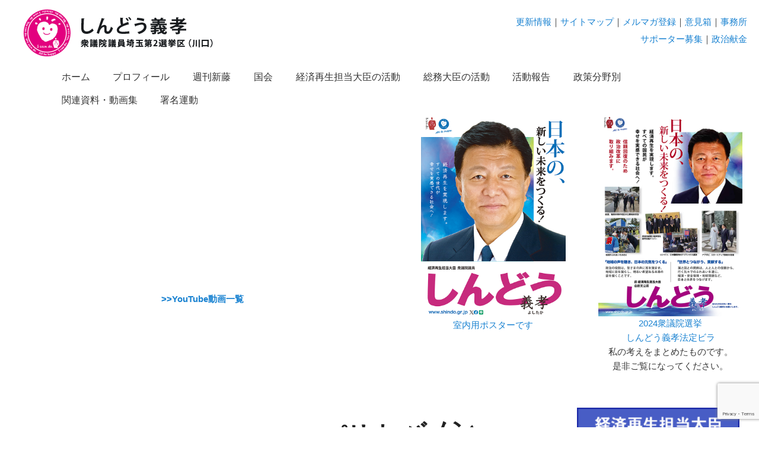

--- FILE ---
content_type: text/html; charset=UTF-8
request_url: https://www.shindo.gr.jp/2002/11/post_154
body_size: 55862
content:

<!DOCTYPE html>
<!--[if IE 6]>
<html id="ie6" lang="ja">
<![endif]-->
<!--[if IE 7]>
<html id="ie7" lang="ja">
<![endif]-->
<!--[if IE 8]>
<html id="ie8" lang="ja">
<![endif]-->
<!--[if !(IE 6) | !(IE 7) | !(IE 8)  ]><!-->
<html lang="ja">
<!--<![endif]-->
<head>
<meta charset="UTF-8" />
<meta name="viewport" content="width=device-width" />
<title>2002.11.23-24　フランス・パリ レバノン財政支援国際会議（パリⅡ） | 新藤義孝公式ウェブサイト</title>
<link rel="profile" href="http://gmpg.org/xfn/11" />
<link href="https://www.shindo.gr.jp/cms/wp-content/themes/twentyeleven_shindo/style.css" rel="stylesheet" type="text/css">
<link href="https://www.shindo.gr.jp/cms/wp-content/themes/twentyeleven_shindo/nav.css" rel="stylesheet" type="text/css">
<link rel="stylesheet" href="https://maxcdn.bootstrapcdn.com/font-awesome/4.4.0/css/font-awesome.min.css">
<link rel="pingback" href="https://www.shindo.gr.jp/cms/xmlrpc.php" />
<!--[if lt IE 9]>
<script src="https://www.shindo.gr.jp/cms/wp-content/themes/twentyeleven_shindo/js/html5.js" type="text/javascript"></script>
<![endif]-->
<link rel='dns-prefetch' href='//www.google.com' />
<link rel='dns-prefetch' href='//s.w.org' />
<link rel="alternate" type="application/rss+xml" title="新藤義孝公式ウェブサイト &raquo; フィード" href="https://www.shindo.gr.jp/feed" />
<link rel="alternate" type="application/rss+xml" title="新藤義孝公式ウェブサイト &raquo; コメントフィード" href="https://www.shindo.gr.jp/comments/feed" />
		<script type="text/javascript">
			window._wpemojiSettings = {"baseUrl":"https:\/\/s.w.org\/images\/core\/emoji\/12.0.0-1\/72x72\/","ext":".png","svgUrl":"https:\/\/s.w.org\/images\/core\/emoji\/12.0.0-1\/svg\/","svgExt":".svg","source":{"concatemoji":"https:\/\/www.shindo.gr.jp\/cms\/wp-includes\/js\/wp-emoji-release.min.js?ver=5.3.20"}};
			!function(e,a,t){var n,r,o,i=a.createElement("canvas"),p=i.getContext&&i.getContext("2d");function s(e,t){var a=String.fromCharCode;p.clearRect(0,0,i.width,i.height),p.fillText(a.apply(this,e),0,0);e=i.toDataURL();return p.clearRect(0,0,i.width,i.height),p.fillText(a.apply(this,t),0,0),e===i.toDataURL()}function c(e){var t=a.createElement("script");t.src=e,t.defer=t.type="text/javascript",a.getElementsByTagName("head")[0].appendChild(t)}for(o=Array("flag","emoji"),t.supports={everything:!0,everythingExceptFlag:!0},r=0;r<o.length;r++)t.supports[o[r]]=function(e){if(!p||!p.fillText)return!1;switch(p.textBaseline="top",p.font="600 32px Arial",e){case"flag":return s([127987,65039,8205,9895,65039],[127987,65039,8203,9895,65039])?!1:!s([55356,56826,55356,56819],[55356,56826,8203,55356,56819])&&!s([55356,57332,56128,56423,56128,56418,56128,56421,56128,56430,56128,56423,56128,56447],[55356,57332,8203,56128,56423,8203,56128,56418,8203,56128,56421,8203,56128,56430,8203,56128,56423,8203,56128,56447]);case"emoji":return!s([55357,56424,55356,57342,8205,55358,56605,8205,55357,56424,55356,57340],[55357,56424,55356,57342,8203,55358,56605,8203,55357,56424,55356,57340])}return!1}(o[r]),t.supports.everything=t.supports.everything&&t.supports[o[r]],"flag"!==o[r]&&(t.supports.everythingExceptFlag=t.supports.everythingExceptFlag&&t.supports[o[r]]);t.supports.everythingExceptFlag=t.supports.everythingExceptFlag&&!t.supports.flag,t.DOMReady=!1,t.readyCallback=function(){t.DOMReady=!0},t.supports.everything||(n=function(){t.readyCallback()},a.addEventListener?(a.addEventListener("DOMContentLoaded",n,!1),e.addEventListener("load",n,!1)):(e.attachEvent("onload",n),a.attachEvent("onreadystatechange",function(){"complete"===a.readyState&&t.readyCallback()})),(n=t.source||{}).concatemoji?c(n.concatemoji):n.wpemoji&&n.twemoji&&(c(n.twemoji),c(n.wpemoji)))}(window,document,window._wpemojiSettings);
		</script>
		<style type="text/css">
img.wp-smiley,
img.emoji {
	display: inline !important;
	border: none !important;
	box-shadow: none !important;
	height: 1em !important;
	width: 1em !important;
	margin: 0 .07em !important;
	vertical-align: -0.1em !important;
	background: none !important;
	padding: 0 !important;
}
</style>
	<link rel='stylesheet' id='moztheme2011-css'  href='https://www.shindo.gr.jp/cms/wp-content/plugins/twenty-eleven-theme-extensions/moztheme2011.css?ver=5.3.20' type='text/css' media='all' />
<link rel='stylesheet' id='wp-block-library-css'  href='https://www.shindo.gr.jp/cms/wp-includes/css/dist/block-library/style.min.css?ver=5.3.20' type='text/css' media='all' />
<link rel='stylesheet' id='contact-form-7-css'  href='https://www.shindo.gr.jp/cms/wp-content/plugins/contact-form-7/includes/css/styles.css?ver=5.1.6' type='text/css' media='all' />
<script type='text/javascript' src='https://www.shindo.gr.jp/cms/wp-includes/js/jquery/jquery.js?ver=1.12.4-wp'></script>
<script type='text/javascript' src='https://www.shindo.gr.jp/cms/wp-includes/js/jquery/jquery-migrate.min.js?ver=1.4.1'></script>
<link rel='https://api.w.org/' href='https://www.shindo.gr.jp/wp-json/' />
<link rel='prev' title='理事補欠選任の件（外務政務官発言）　参議院沖縄及び北方問題に関する特別委員会-2　　2002年11月13日' href='https://www.shindo.gr.jp/2002/11/220021113' />
<link rel='next' title='2002.11.24-26　オランダ・ハーグ 「ミサイル拡散防止の国際行動規範（ICOC）」立ち上げ会合ほか' href='https://www.shindo.gr.jp/2002/11/_icoc' />
<link rel="canonical" href="https://www.shindo.gr.jp/2002/11/post_154" />
<link rel='shortlink' href='https://www.shindo.gr.jp/?p=238' />
<link rel="alternate" type="application/json+oembed" href="https://www.shindo.gr.jp/wp-json/oembed/1.0/embed?url=https%3A%2F%2Fwww.shindo.gr.jp%2F2002%2F11%2Fpost_154" />
</head>

<body class="post-template-default single single-post postid-238 single-format-standard two-column right-sidebar moz-sidebar-adjust">
<div id="page" class="hfeed">
	<header id="branding" role="banner">

<div style="width: 100%; height: auto;">
						<div class="logo"><a href="https://www.shindo.gr.jp/" title="しんどう義孝" rel="home"><img src="https://www.shindo.gr.jp/cms/wp-content/uploads/2012/03/logo.png"></a></div>



<div style="float: right; margin: 0 0; text-align: right;">
				<div style="margin: 25px 20px 0 0;"><a href="https://www.shindo.gr.jp/update_all">更新情報</a>｜<a href="https://www.shindo.gr.jp/sitemap">サイトマップ</a>｜<a href="https://www.shindo.gr.jp/register">メルマガ登録</a>｜<a href="https://www.shindo.gr.jp/opinion_post">意見箱</a>｜<a href="https://www.shindo.gr.jp/office_contact">事務所</a></div>
				<div style="margin: 5px 20px 0 0;"><a href="https://www.shindo.gr.jp/supports">サポーター募集</a>｜<a href="https://www.shindo.gr.jp/supports/contribution">政治献金</a></div>

</div>


</div>

<script>
$(window).resize(function() {
	var w = $(window).width();
	if( w < 768 ) {

jQuery(function() {
	jQuery('.menuToggle').click(function() {
		event.preventDefault();
		var link = $(this).attr('href');

		var url = location.pathname;
		var result = url.indexOf( $(this).attr('href') );
		if ( result < 0 ) {
			location.href= link;
		};

		jQuery('.sidebar').slideToggle();
	});
});

	};
});
</script>
<script>
jQuery(function() {
	jQuery('.navToggle').click(function() {
		jQuery('#access').slideToggle();
		jQuery(this).toggleClass('active');
		jQuery('.closeToggle').toggleClass('active');
		jQuery('.closeToggle').css("display", "block");
	});
	jQuery('.closeToggle').click(function() {
		jQuery('#access').slideToggle();
		jQuery(this).toggleClass('active');
		jQuery('.navToggle').toggleClass('active');
	});	
});
</script>

<div class="navToggle">
	<span></span><span></span><span>menu</span>
</div>
<nav id="access" role="navigation">
	<h3 class="assistive-text">メインメニュー</h3>
		<div class="skip-link"><a class="assistive-text" href="#content" title="メインコンテンツへ移動">メインコンテンツへ移動</a></div>
	<div class="skip-link"><a class="assistive-text" href="#secondary" title="サブコンテンツへ移動">サブコンテンツへ移動</a></div>
		<div class="menu-%e3%83%98%e3%83%83%e3%83%80%e3%83%bc%e3%83%a1%e3%83%8b%e3%83%a5%e3%83%bc-container"><ul id="menu-%e3%83%98%e3%83%83%e3%83%80%e3%83%bc%e3%83%a1%e3%83%8b%e3%83%a5%e3%83%bc" class="menu"><li id="menu-item-4399" class="menu-item menu-item-type-custom menu-item-object-custom menu-item-home menu-item-4399"><a href="http://www.shindo.gr.jp">ホーム</a></li>
<li id="menu-item-8373" class="menu-item menu-item-type-post_type menu-item-object-page menu-item-has-children menu-item-8373"><a href="https://www.shindo.gr.jp/profile">プロフィール</a>
<ul class="sub-menu">
	<li id="menu-item-49275" class="menu-item menu-item-type-post_type menu-item-object-page menu-item-49275"><a href="https://www.shindo.gr.jp/profile/profile">プロフィール</a></li>
	<li id="menu-item-4435" class="menu-item menu-item-type-post_type menu-item-object-page menu-item-4435"><a href="https://www.shindo.gr.jp/profile/history">生い立ち～現在</a></li>
	<li id="menu-item-4449" class="menu-item menu-item-type-post_type menu-item-object-page menu-item-has-children menu-item-4449"><a href="https://www.shindo.gr.jp/profile/policy-p">ポスター</a>
	<ul class="sub-menu">
		<li id="menu-item-4450" class="menu-item menu-item-type-post_type menu-item-object-page menu-item-4450"><a href="https://www.shindo.gr.jp/posters">ポスター</a></li>
	</ul>
</li>
	<li id="menu-item-4434" class="menu-item menu-item-type-post_type menu-item-object-page menu-item-4434"><a href="https://www.shindo.gr.jp/profile/logo">ロゴマーク</a></li>
	<li id="menu-item-4437" class="menu-item menu-item-type-post_type menu-item-object-page menu-item-4437"><a href="https://www.shindo.gr.jp/office_contact">事務所</a></li>
</ul>
</li>
<li id="menu-item-8386" class="menu-item menu-item-type-post_type menu-item-object-page menu-item-has-children menu-item-8386"><a href="https://www.shindo.gr.jp/%e9%80%b1%e5%88%8a%e6%96%b0%e8%97%a4">週刊新藤</a>
<ul class="sub-menu">
	<li id="menu-item-4398" class="menu-item menu-item-type-taxonomy menu-item-object-category menu-item-4398"><a href="https://www.shindo.gr.jp/category/weekly">週刊新藤バックナンバー</a></li>
	<li id="menu-item-4432" class="menu-item menu-item-type-post_type menu-item-object-page menu-item-4432"><a href="https://www.shindo.gr.jp/register">メルマガ登録フォーム</a></li>
</ul>
</li>
<li id="menu-item-8370" class="menu-item menu-item-type-post_type menu-item-object-page menu-item-has-children menu-item-8370"><a href="https://www.shindo.gr.jp/%e5%9b%bd%e4%bc%9a">国会</a>
<ul class="sub-menu">
	<li id="menu-item-8387" class="menu-item menu-item-type-taxonomy menu-item-object-category menu-item-8387"><a href="https://www.shindo.gr.jp/category/house">本会議質疑</a></li>
	<li id="menu-item-4404" class="menu-item menu-item-type-taxonomy menu-item-object-category menu-item-4404"><a href="https://www.shindo.gr.jp/category/questions">委員会質疑</a></li>
	<li id="menu-item-8259" class="menu-item menu-item-type-taxonomy menu-item-object-category menu-item-8259"><a href="https://www.shindo.gr.jp/category/giin-rippou">議員立法答弁</a></li>
	<li id="menu-item-4403" class="menu-item menu-item-type-taxonomy menu-item-object-category menu-item-4403"><a href="https://www.shindo.gr.jp/category/meti-kokkai">経済産業副大臣等政府答弁</a></li>
</ul>
</li>
<li id="menu-item-49307" class="menu-item menu-item-type-post_type menu-item-object-page menu-item-49307"><a href="https://www.shindo.gr.jp/%e7%b5%8c%e6%b8%88%e5%86%8d%e7%94%9f%e6%8b%85%e5%bd%93%e5%a4%a7%e8%87%a3">経済再生担当大臣の活動</a></li>
<li id="menu-item-10074" class="menu-item menu-item-type-taxonomy menu-item-object-category menu-item-10074"><a href="https://www.shindo.gr.jp/category/%e7%b7%8f%e5%8b%99%e5%a4%a7%e8%87%a3">総務大臣の活動</a></li>
<li id="menu-item-4439" class="menu-item menu-item-type-post_type menu-item-object-page menu-item-has-children menu-item-4439"><a href="https://www.shindo.gr.jp/reports">活動報告</a>
<ul class="sub-menu">
	<li id="menu-item-8256" class="menu-item menu-item-type-taxonomy menu-item-object-category menu-item-8256"><a href="https://www.shindo.gr.jp/category/info">お知らせ</a></li>
	<li id="menu-item-8260" class="menu-item menu-item-type-taxonomy menu-item-object-category menu-item-8260"><a href="https://www.shindo.gr.jp/category/movie">動画・資料</a></li>
	<li id="menu-item-9335" class="menu-item menu-item-type-post_type menu-item-object-page menu-item-9335"><a href="https://www.shindo.gr.jp/%e6%96%b0%e8%97%a4%e7%be%a9%e5%ad%9d%e3%80%80%e9%9b%91%e8%aa%8c%e6%8e%b2%e8%bc%89%e8%a8%98%e4%ba%8b">新藤義孝　雑誌掲載記事</a></li>
	<li id="menu-item-6751" class="menu-item menu-item-type-taxonomy menu-item-object-category menu-item-6751"><a href="https://www.shindo.gr.jp/category/open-town-meeting">オープンタウンミーティング</a></li>
	<li id="menu-item-4417" class="menu-item menu-item-type-taxonomy menu-item-object-category menu-item-4417"><a href="https://www.shindo.gr.jp/category/accounts">決算行政監視委員長</a></li>
	<li id="menu-item-4416" class="menu-item menu-item-type-taxonomy menu-item-object-category menu-item-4416"><a href="https://www.shindo.gr.jp/category/territory">自民党領土特命委員会委員長</a></li>
	<li id="menu-item-4415" class="menu-item menu-item-type-taxonomy menu-item-object-category menu-item-4415"><a href="https://www.shindo.gr.jp/category/futaba">川口ふたば幼稚園長</a></li>
	<li id="menu-item-8274" class="menu-item menu-item-type-taxonomy menu-item-object-category current-post-ancestor menu-item-has-children menu-item-8274"><a href="https://www.shindo.gr.jp/category/government">副大臣・政務官</a>
	<ul class="sub-menu">
		<li id="menu-item-4402" class="menu-item menu-item-type-taxonomy menu-item-object-category menu-item-4402"><a href="https://www.shindo.gr.jp/category/government/meti">経済産業副大臣の記録</a></li>
		<li id="menu-item-8257" class="menu-item menu-item-type-taxonomy menu-item-object-category current-post-ancestor current-menu-parent current-post-parent menu-item-8257"><a href="https://www.shindo.gr.jp/category/government/mofa">外務大臣政務官</a></li>
		<li id="menu-item-8258" class="menu-item menu-item-type-taxonomy menu-item-object-category menu-item-8258"><a href="https://www.shindo.gr.jp/category/government/soumu">総務大臣政務官</a></li>
	</ul>
</li>
	<li id="menu-item-40048" class="menu-item menu-item-type-custom menu-item-object-custom menu-item-40048"><a href="http://www.jimin-saitama.net/">自民党埼玉県連埼玉政治学院</a></li>
	<li id="menu-item-40049" class="menu-item menu-item-type-custom menu-item-object-custom menu-item-40049"><a href="http://sosei-nippon.jp/">創生「日本」</a></li>
</ul>
</li>
<li id="menu-item-4448" class="menu-item menu-item-type-post_type menu-item-object-page menu-item-has-children menu-item-4448"><a href="https://www.shindo.gr.jp/policy-theme">政策分野別</a>
<ul class="sub-menu">
	<li id="menu-item-8391" class="menu-item menu-item-type-taxonomy menu-item-object-category menu-item-8391"><a href="https://www.shindo.gr.jp/category/theme/emergency">防災・震災復興</a></li>
	<li id="menu-item-4410" class="menu-item menu-item-type-taxonomy menu-item-object-category current-post-ancestor current-menu-parent current-post-parent menu-item-4410"><a href="https://www.shindo.gr.jp/category/theme/security">外交・安全保障</a></li>
	<li id="menu-item-4414" class="menu-item menu-item-type-taxonomy menu-item-object-category menu-item-4414"><a href="https://www.shindo.gr.jp/category/theme/finance">財政・予算・決算</a></li>
	<li id="menu-item-8266" class="menu-item menu-item-type-taxonomy menu-item-object-category menu-item-8266"><a href="https://www.shindo.gr.jp/category/theme/industry">経済・産業</a></li>
	<li id="menu-item-4413" class="menu-item menu-item-type-taxonomy menu-item-object-category menu-item-4413"><a href="https://www.shindo.gr.jp/category/theme/social">社会保障・年金・医療</a></li>
	<li id="menu-item-4412" class="menu-item menu-item-type-taxonomy menu-item-object-category menu-item-4412"><a href="https://www.shindo.gr.jp/category/theme/education">教育・文化</a></li>
	<li id="menu-item-4409" class="menu-item menu-item-type-taxonomy menu-item-object-category menu-item-4409"><a href="https://www.shindo.gr.jp/category/theme/infrastructure">国土・交通・街づくり</a></li>
	<li id="menu-item-4411" class="menu-item menu-item-type-taxonomy menu-item-object-category menu-item-4411"><a href="https://www.shindo.gr.jp/category/theme/reform">政治・行政改革</a></li>
	<li id="menu-item-6764" class="menu-item menu-item-type-taxonomy menu-item-object-category menu-item-6764"><a href="https://www.shindo.gr.jp/category/theme/constitution">憲法問題</a></li>
</ul>
</li>
<li id="menu-item-4430" class="menu-item menu-item-type-post_type menu-item-object-page menu-item-has-children menu-item-4430"><a href="https://www.shindo.gr.jp/related">関連資料・動画集</a>
<ul class="sub-menu">
	<li id="menu-item-4447" class="menu-item menu-item-type-post_type menu-item-object-page menu-item-4447"><a href="https://www.shindo.gr.jp/related/takeshima">竹島問題・日韓関係</a></li>
	<li id="menu-item-6757" class="menu-item menu-item-type-post_type menu-item-object-page menu-item-6757"><a href="https://www.shindo.gr.jp/related/japansea">慰安婦問題・日本海呼称問題</a></li>
	<li id="menu-item-4445" class="menu-item menu-item-type-post_type menu-item-object-page menu-item-4445"><a href="https://www.shindo.gr.jp/related/nikkan">日韓図書協定－朝鮮王朝儀軌引き渡し問題</a></li>
	<li id="menu-item-4446" class="menu-item menu-item-type-post_type menu-item-object-page menu-item-4446"><a href="https://www.shindo.gr.jp/related/senkaku">尖閣諸島・東シナ海ガス田問題・日中関係</a></li>
	<li id="menu-item-8367" class="menu-item menu-item-type-post_type menu-item-object-page menu-item-8367"><a href="https://www.shindo.gr.jp/related/russian">北方領土・日露関係</a></li>
	<li id="menu-item-4441" class="menu-item menu-item-type-post_type menu-item-object-page menu-item-has-children menu-item-4441"><a href="https://www.shindo.gr.jp/related/kuribayashi">祖父 栗林忠道大将のこと／硫黄島慰霊追悼／遺骨収集</a>
	<ul class="sub-menu">
		<li id="menu-item-4442" class="menu-item menu-item-type-post_type menu-item-object-page menu-item-4442"><a href="https://www.shindo.gr.jp/related/kuribayashi/kuribayashi-image">【特集】 祖父、栗林忠道陸軍大将 関連 画像資料</a></li>
	</ul>
</li>
	<li id="menu-item-4444" class="menu-item menu-item-type-post_type menu-item-object-page menu-item-4444"><a href="https://www.shindo.gr.jp/related/location">G空間（地理空間）情報プロジェクト</a></li>
</ul>
</li>
<li id="menu-item-4429" class="menu-item menu-item-type-post_type menu-item-object-page menu-item-has-children menu-item-4429"><a href="https://www.shindo.gr.jp/campaign">署名運動</a>
<ul class="sub-menu">
	<li id="menu-item-4428" class="menu-item menu-item-type-post_type menu-item-object-page menu-item-4428"><a href="https://www.shindo.gr.jp/campaign/jrkawaguchi">JR湘南新宿ライン川口駅停車</a></li>
	<li id="menu-item-4431" class="menu-item menu-item-type-post_type menu-item-object-page menu-item-4431"><a href="https://www.shindo.gr.jp/campaign/blue">北朝鮮拉致被害者・特定失踪者問題</a></li>
	<li id="menu-item-4443" class="menu-item menu-item-type-post_type menu-item-object-page menu-item-4443"><a href="https://www.shindo.gr.jp/campaign/dog">川口市に「ドッグラン」設置を求める署名活動・ご協力のお願い</a></li>
</ul>
</li>
</ul></div><div class="closeToggle">
	<span></span><span></span><span>close</span>
</div>
</nav><!-- #access -->


<style>
/* youtube */
.movie {
  position: relative;
//  padding-top: 56.25%;
  padding-top: 40%;
  width: 100%;
  max-height: 400px;
}
.movie iframe {
  position: absolute;
  top: 0;
  left: 0;
  width: 100%;
  height: 100%;
}
</style>


<div class="posters">
<div>
	<div class="movie">
	<iframe width="560" height="315" src="https://www.youtube.com/embed/5jtJ_pOW1qk?si=CVXsd-e7ZxgrqsZo" title="YouTube video player" frameborder="0" allow="accelerometer; autoplay; clipboard-write; encrypted-media; gyroscope; picture-in-picture; web-share" referrerpolicy="strict-origin-when-cross-origin" allowfullscreen></iframe><br />
	<br />
	<a href="http://www.youtube.com/shindoyoshitaka"><strong>>>YouTube動画一覧</strong></a>
	</div>
</div>
<div>
	<a href="https://www.shindo.gr.jp/cms/wp-content/uploads/2024/10/38424dd505012330c6113825c6ecf9e0.pdf" target="_blank">
	<img src="/cms/wp-content/uploads/2024/10/2024_poster_shindo.png" alt="しんどう義孝" /><br>
	室内用ポスターです
	</a>
</div>
<div>
	<a href="https://www.shindo.gr.jp/cms/wp-content/uploads/2024/10/2024_hotei_bira_seitou.pdf" target="_blank">
	<img src="/cms/wp-content/uploads/2024/10/2024_hotei_bira_seitou.png" alt="しんどう義孝 法定ビラ 届け出政党分" /><br>
	2024衆議院選挙<br>しんどう義孝法定ビラ</a>
	<p>私の考えをまとめたものです。<br>
	是非ご覧になってください。</p>
</div>
</div>


	</header><!-- #branding -->


	<div id="main">
		<div id="container">
			<div id="content" role="main">


<div style="width: 100%; float:left;">


				


					
<article id="post-238" class="post-238 post type-post status-publish format-standard hentry category-reports category-security category-mofa">
	<header class="entry-header">
		<h1 class="entry-title">2002.11.23-24　フランス・パリ レバノン財政支援国際会議（パリⅡ）</h1>

				<div class="entry-meta">
			<span class="sep">Posted on </span><a href="https://www.shindo.gr.jp/2002/11/post_154" title="12:00 AM" rel="bookmark"><time class="entry-date" datetime="2002-11-24T00:00:00+09:00" pubdate>2002年11月24日</time></a><span class="by-author"> <span class="sep"> by </span> <span class="author vcard"><a class="url fn n" href="https://www.shindo.gr.jp/author/admin" title="shindo-office の投稿をすべて表示" rel="author">shindo-office</a></span></span>		</div><!-- .entry-meta -->
			</header><!-- .entry-header -->

	<div class="entry-content">
		<p>11月23日、パリのエリゼ宮（大統領官邸）においてシラク仏大統領の主催でレバノン財政支援国際会議（パリⅡ）が開催され、日本からは新藤外務大臣政務官が小泉総理の命により急遽出席した。会議には、主催国のフランス、対象国のレバノンに加え、ＥＵ諸国、湾岸諸国、米国等１６カ国・８機関の代表（シュレーダー独首相、ベルルスコーニ伊首相、クレティエン加首相、マハティール・マレイシア首相等各国首脳が１１人）が参加した。<br />会議では、シラク大統領よりレバノンの現状を説明、レバノンのハリーリ首相から改革努力の説明、ＩＭＦによるレバノン経済に対する評価を行い、引き続き参加各国・機関よりレバノン支援に関する立場を表明した。<br />新藤大臣政務官は、レバノンの一層の経済構造改革努力とＩＭＦプログラムの受入れを促すと共に、そうした自助努力が継続されるのであれば、中東地域の安定を重視する観点から引き続き同国を支援する姿勢を示した。また、現在実施中の円借款（約130億円）がレバノン側の手続きの遅れからまだ約1割しか使用されていないことから、着実な実施を促していくと表明した。<br /><img height="789" src="https://www.shindo.gr.jp/cms/images/katudou/gaimuseimukan/image/image98.jpg" width="559" border="0" /></p>
			</div><!-- .entry-content -->

	<footer class="entry-meta">
		カテゴリー: <a href="https://www.shindo.gr.jp/category/reports" rel="category tag">アーカイブ</a>, <a href="https://www.shindo.gr.jp/category/theme/security" rel="category tag">外交・安全保障</a>, <a href="https://www.shindo.gr.jp/category/government/mofa" rel="category tag">外務大臣政務官</a> &nbsp; 作成者: <a href="https://www.shindo.gr.jp/author/admin">shindo-office</a> <a href="https://www.shindo.gr.jp/2002/11/post_154" title="2002.11.23-24　フランス・パリ レバノン財政支援国際会議（パリⅡ） へのパーマリンク" rel="bookmark">パーマリンク</a>		
			</footer><!-- .entry-meta -->
</article><!-- #post-238 -->


</div>

				
			</div><!-- #content -->
		</div><!-- #container -->
		<div id="secondary" class="widget-area" role="complementary">
			<aside id="text-2" class="widget widget_text">			<div class="textwidget"><div class="sidebar">
<ul>

<li><a href="/経済再生担当大臣"><img 
src="/cms/wp-content/uploads/2024/10/sidebar_mser.png" title="経済再生担当大臣としての活動"></a></li>

<li><a href="/category/%E7%B7%8F%E5%8B%99%E5%A4%A7%E8%87%A3"><img 
src="/cms/wp-content/uploads/2014/11/2014_right_mic.png" title="関連資料 総務大臣としての活動"></a></li>

<li><a href="https://www.facebook.com/shindoyoshitaka/" target="_blank" rel="noopener noreferrer"><img 
src="/cms/wp-content/uploads/2014/12/sidebar_facebook.png" title="しんどう義孝 Facebookページ"></a></li>

<li><a href="https://x.com/shindo_y" target="_blank" rel="noopener noreferrer"><img 
src="/cms/wp-content/uploads/2024/10/sidebar_x.png" title="X公式アカウント @shindo_y"></a></li>

<li><a href="https://lin.ee/naZ1Ckz" target="_blank" rel="noopener noreferrer"><img 
src="/cms/wp-content/uploads/2021/10/bnr_line_official.png" title="LINE公式アカウント"></a></li>

<li><a href="https://www.instagram.com/shindo_yoshitaka/" target="_blank" rel="noopener noreferrer"><img 
src="/cms/wp-content/uploads/2024/10/sidebar_instagram.png" title="Instagram"></a></li>

<li><a href="http://www.youtube.com/shindoyoshitaka" target="_blank" rel="noopener noreferrer"><img 
src="/cms/wp-content/uploads/2012/05/sidebar_youtube.png" title="しんどう義孝 YouTube公式チャンネル"></a></li>

<li><a href="https://www.jimin.jp/" target="_blank" rel="noopener noreferrer"><img 
src="/cms/wp-content/uploads/2021/10/bnr_jimin_01_200x50.gif" alt="自民党"></a></li>

<li><a href="http://www.j-nsc.jp/" target="_blank" rel="noopener noreferrer"><img 
src="/cms/wp-content/uploads/2012/05/side_jnsc.png" title="J-NSC 自民党ネットサポーターズクラブ"></a></li>

<li><a href="/cms/profile/kuribayashi"><img 
src="/cms/wp-content/uploads/2012/05/sidebar_kuribayashi.png" title="栗林大将 硫黄島慰霊追悼 遺骨収集"></a></li>

<li><a href="/cms/campaign/blue"><img 
src="/cms/wp-content/uploads/2012/05/sidebar_blue.png" title="北朝鮮拉致被害者特定失踪者問題"></a></li>

<li><a href="/cms/related/takeshima"><img 
src="/cms/wp-content/uploads/2012/05/side_topic_01.png" title="関連資料 竹島問題・日韓関係"></a></li>

<li><a href="/cms/related/japansea"><img 
src="/cms/wp-content/uploads/2012/05/side_topic_02.png" title="関連資料 慰安婦問題・日本海呼称問題"></a></li>

<li><a href="/cms/related/nikkan"><img 
src="/cms/wp-content/uploads/2012/05/side_topic_03.png" title="関連資料 日韓図書協定 朝鮮王朝儀軌引き渡し問題"></a></li>

<li><a href="/cms/related/senkaku"><img 
src="/cms/wp-content/uploads/2012/05/side_topic_04.png" title="関連資料 尖閣諸島・東シナ海ガス田問題 日中関係"></a></li>

<li><a href="/cms/related/russia"><img 
src="/cms/wp-content/uploads/2012/05/side_topic_06.png" title="関連資料 北方領土・日露関係"></a></li>

<li><a href="/cms/related/location"><img 
src="/cms/wp-content/uploads/2012/05/side_topic_05.png" title="関連資料 G空間（地理空間）情報プロジェクト"></a></li>
</ul>
</div>
</div>
		</aside>		</div><!-- #secondary .widget-area -->

	</div><!-- #main -->

	<footer id="colophon" role="contentinfo">

			
<div id="supplementary" class="three">
		<div id="first" class="widget-area" role="complementary">
		<aside id="nav_menu-2" class="widget widget_nav_menu"><h3 class="widget-title">コンテンツ</h3><div class="menu-%e3%83%95%e3%83%83%e3%82%bf%e3%83%bc%e3%83%a1%e3%83%8b%e3%83%a5%e3%83%bc01-container"><ul id="menu-%e3%83%95%e3%83%83%e3%82%bf%e3%83%bc%e3%83%a1%e3%83%8b%e3%83%a5%e3%83%bc01" class="menu"><li id="menu-item-4397" class="menu-item menu-item-type-custom menu-item-object-custom menu-item-home menu-item-4397"><a href="http://www.shindo.gr.jp">ホーム</a></li>
<li id="menu-item-8401" class="menu-item menu-item-type-post_type menu-item-object-page menu-item-8401"><a href="https://www.shindo.gr.jp/profile">プロフィール</a></li>
<li id="menu-item-8404" class="menu-item menu-item-type-post_type menu-item-object-page menu-item-8404"><a href="https://www.shindo.gr.jp/%e9%80%b1%e5%88%8a%e6%96%b0%e8%97%a4">週刊新藤</a></li>
<li id="menu-item-8403" class="menu-item menu-item-type-post_type menu-item-object-page menu-item-8403"><a href="https://www.shindo.gr.jp/%e5%9b%bd%e4%bc%9a">国会</a></li>
<li id="menu-item-4426" class="menu-item menu-item-type-post_type menu-item-object-page menu-item-4426"><a href="https://www.shindo.gr.jp/reports">活動報告</a></li>
<li id="menu-item-8329" class="menu-item menu-item-type-post_type menu-item-object-page menu-item-8329"><a href="https://www.shindo.gr.jp/policy-theme">政策分野別</a></li>
<li id="menu-item-4421" class="menu-item menu-item-type-post_type menu-item-object-page menu-item-4421"><a href="https://www.shindo.gr.jp/related">関連資料・動画集</a></li>
<li id="menu-item-8402" class="menu-item menu-item-type-post_type menu-item-object-page menu-item-8402"><a href="https://www.shindo.gr.jp/vision">政策</a></li>
<li id="menu-item-4420" class="menu-item menu-item-type-post_type menu-item-object-page menu-item-4420"><a href="https://www.shindo.gr.jp/office_contact">後援会事務所</a></li>
<li id="menu-item-4419" class="menu-item menu-item-type-post_type menu-item-object-page menu-item-4419"><a href="https://www.shindo.gr.jp/links">リンク集</a></li>
<li id="menu-item-8406" class="menu-item menu-item-type-post_type menu-item-object-page menu-item-8406"><a href="https://www.shindo.gr.jp/update_all">更新情報</a></li>
<li id="menu-item-8405" class="menu-item menu-item-type-post_type menu-item-object-page menu-item-8405"><a href="https://www.shindo.gr.jp/sitemap">サイトマップ</a></li>
</ul></div></aside>	</div><!-- #first .widget-area -->
	
		<div id="second" class="widget-area" role="complementary">
		<aside id="nav_menu-3" class="widget widget_nav_menu"><h3 class="widget-title">参加する</h3><div class="menu-%e3%83%95%e3%83%83%e3%82%bf%e3%83%bc%e3%83%a1%e3%83%8b%e3%83%a5%e3%83%bc02-container"><ul id="menu-%e3%83%95%e3%83%83%e3%82%bf%e3%83%bc%e3%83%a1%e3%83%8b%e3%83%a5%e3%83%bc02" class="menu"><li id="menu-item-4424" class="menu-item menu-item-type-post_type menu-item-object-page menu-item-4424"><a href="https://www.shindo.gr.jp/opinion_post">新藤義孝意見箱</a></li>
<li id="menu-item-4422" class="menu-item menu-item-type-post_type menu-item-object-page menu-item-4422"><a href="https://www.shindo.gr.jp/campaign">署名運動一覧</a></li>
<li id="menu-item-4425" class="menu-item menu-item-type-post_type menu-item-object-page menu-item-4425"><a href="https://www.shindo.gr.jp/supports">サポーター募集</a></li>
<li id="menu-item-4423" class="menu-item menu-item-type-post_type menu-item-object-page menu-item-4423"><a href="https://www.shindo.gr.jp/supports/contribution">政治献金</a></li>
</ul></div></aside><aside id="nav_menu-4" class="widget widget_nav_menu"><h3 class="widget-title">購読する</h3><div class="menu-%e3%83%95%e3%83%83%e3%82%bf%e3%83%bc%e3%83%a1%e3%83%8b%e3%83%a5%e3%83%bc03-container"><ul id="menu-%e3%83%95%e3%83%83%e3%82%bf%e3%83%bc%e3%83%a1%e3%83%8b%e3%83%a5%e3%83%bc03" class="menu"><li id="menu-item-4407" class="menu-item menu-item-type-custom menu-item-object-custom menu-item-4407"><a href="http://www.youtube.com/shindoyoshitaka">YouTube</a></li>
<li id="menu-item-4408" class="menu-item menu-item-type-custom menu-item-object-custom menu-item-4408"><a href="https://twitter.com/#!/shindo_y">Twitter</a></li>
<li id="menu-item-4440" class="menu-item menu-item-type-post_type menu-item-object-page menu-item-4440"><a href="https://www.shindo.gr.jp/register">メルマガ登録</a></li>
</ul></div></aside>	</div><!-- #second .widget-area -->
	
		<div id="third" class="widget-area" role="complementary">
		<aside id="search-2" class="widget widget_search"><h3 class="widget-title">サイト内検索</h3>	<form method="get" id="searchform" action="https://www.shindo.gr.jp/">
		<label for="s" class="assistive-text">検索</label>
		<input type="text" class="field" name="s" id="s" placeholder="検索" />
		<input type="submit" class="submit" name="submit" id="searchsubmit" value="検索" />
	</form>
</aside><aside id="archives-2" class="widget widget_archive"><h3 class="widget-title">アーカイブ</h3>		<label class="screen-reader-text" for="archives-dropdown-2">アーカイブ</label>
		<select id="archives-dropdown-2" name="archive-dropdown">
			
			<option value="">月を選択</option>
				<option value='https://www.shindo.gr.jp/2026/01'> 2026年1月 </option>
	<option value='https://www.shindo.gr.jp/2025/12'> 2025年12月 </option>
	<option value='https://www.shindo.gr.jp/2025/08'> 2025年8月 </option>
	<option value='https://www.shindo.gr.jp/2025/01'> 2025年1月 </option>
	<option value='https://www.shindo.gr.jp/2024/12'> 2024年12月 </option>
	<option value='https://www.shindo.gr.jp/2024/11'> 2024年11月 </option>
	<option value='https://www.shindo.gr.jp/2024/10'> 2024年10月 </option>
	<option value='https://www.shindo.gr.jp/2023/01'> 2023年1月 </option>
	<option value='https://www.shindo.gr.jp/2022/07'> 2022年7月 </option>
	<option value='https://www.shindo.gr.jp/2022/06'> 2022年6月 </option>
	<option value='https://www.shindo.gr.jp/2022/03'> 2022年3月 </option>
	<option value='https://www.shindo.gr.jp/2022/01'> 2022年1月 </option>
	<option value='https://www.shindo.gr.jp/2021/11'> 2021年11月 </option>
	<option value='https://www.shindo.gr.jp/2021/10'> 2021年10月 </option>
	<option value='https://www.shindo.gr.jp/2021/09'> 2021年9月 </option>
	<option value='https://www.shindo.gr.jp/2021/08'> 2021年8月 </option>
	<option value='https://www.shindo.gr.jp/2021/07'> 2021年7月 </option>
	<option value='https://www.shindo.gr.jp/2021/06'> 2021年6月 </option>
	<option value='https://www.shindo.gr.jp/2021/05'> 2021年5月 </option>
	<option value='https://www.shindo.gr.jp/2021/04'> 2021年4月 </option>
	<option value='https://www.shindo.gr.jp/2021/03'> 2021年3月 </option>
	<option value='https://www.shindo.gr.jp/2021/02'> 2021年2月 </option>
	<option value='https://www.shindo.gr.jp/2021/01'> 2021年1月 </option>
	<option value='https://www.shindo.gr.jp/2020/12'> 2020年12月 </option>
	<option value='https://www.shindo.gr.jp/2020/11'> 2020年11月 </option>
	<option value='https://www.shindo.gr.jp/2020/10'> 2020年10月 </option>
	<option value='https://www.shindo.gr.jp/2020/09'> 2020年9月 </option>
	<option value='https://www.shindo.gr.jp/2020/07'> 2020年7月 </option>
	<option value='https://www.shindo.gr.jp/2020/06'> 2020年6月 </option>
	<option value='https://www.shindo.gr.jp/2020/05'> 2020年5月 </option>
	<option value='https://www.shindo.gr.jp/2020/04'> 2020年4月 </option>
	<option value='https://www.shindo.gr.jp/2020/03'> 2020年3月 </option>
	<option value='https://www.shindo.gr.jp/2020/02'> 2020年2月 </option>
	<option value='https://www.shindo.gr.jp/2020/01'> 2020年1月 </option>
	<option value='https://www.shindo.gr.jp/2019/12'> 2019年12月 </option>
	<option value='https://www.shindo.gr.jp/2019/11'> 2019年11月 </option>
	<option value='https://www.shindo.gr.jp/2019/10'> 2019年10月 </option>
	<option value='https://www.shindo.gr.jp/2019/09'> 2019年9月 </option>
	<option value='https://www.shindo.gr.jp/2019/08'> 2019年8月 </option>
	<option value='https://www.shindo.gr.jp/2019/07'> 2019年7月 </option>
	<option value='https://www.shindo.gr.jp/2019/06'> 2019年6月 </option>
	<option value='https://www.shindo.gr.jp/2019/05'> 2019年5月 </option>
	<option value='https://www.shindo.gr.jp/2019/04'> 2019年4月 </option>
	<option value='https://www.shindo.gr.jp/2019/03'> 2019年3月 </option>
	<option value='https://www.shindo.gr.jp/2019/02'> 2019年2月 </option>
	<option value='https://www.shindo.gr.jp/2019/01'> 2019年1月 </option>
	<option value='https://www.shindo.gr.jp/2018/12'> 2018年12月 </option>
	<option value='https://www.shindo.gr.jp/2018/11'> 2018年11月 </option>
	<option value='https://www.shindo.gr.jp/2018/10'> 2018年10月 </option>
	<option value='https://www.shindo.gr.jp/2018/09'> 2018年9月 </option>
	<option value='https://www.shindo.gr.jp/2018/08'> 2018年8月 </option>
	<option value='https://www.shindo.gr.jp/2018/07'> 2018年7月 </option>
	<option value='https://www.shindo.gr.jp/2018/06'> 2018年6月 </option>
	<option value='https://www.shindo.gr.jp/2018/05'> 2018年5月 </option>
	<option value='https://www.shindo.gr.jp/2018/04'> 2018年4月 </option>
	<option value='https://www.shindo.gr.jp/2018/03'> 2018年3月 </option>
	<option value='https://www.shindo.gr.jp/2018/02'> 2018年2月 </option>
	<option value='https://www.shindo.gr.jp/2018/01'> 2018年1月 </option>
	<option value='https://www.shindo.gr.jp/2017/12'> 2017年12月 </option>
	<option value='https://www.shindo.gr.jp/2017/11'> 2017年11月 </option>
	<option value='https://www.shindo.gr.jp/2017/09'> 2017年9月 </option>
	<option value='https://www.shindo.gr.jp/2017/08'> 2017年8月 </option>
	<option value='https://www.shindo.gr.jp/2017/07'> 2017年7月 </option>
	<option value='https://www.shindo.gr.jp/2017/06'> 2017年6月 </option>
	<option value='https://www.shindo.gr.jp/2017/05'> 2017年5月 </option>
	<option value='https://www.shindo.gr.jp/2017/04'> 2017年4月 </option>
	<option value='https://www.shindo.gr.jp/2017/03'> 2017年3月 </option>
	<option value='https://www.shindo.gr.jp/2017/02'> 2017年2月 </option>
	<option value='https://www.shindo.gr.jp/2017/01'> 2017年1月 </option>
	<option value='https://www.shindo.gr.jp/2016/12'> 2016年12月 </option>
	<option value='https://www.shindo.gr.jp/2016/11'> 2016年11月 </option>
	<option value='https://www.shindo.gr.jp/2016/10'> 2016年10月 </option>
	<option value='https://www.shindo.gr.jp/2016/09'> 2016年9月 </option>
	<option value='https://www.shindo.gr.jp/2016/08'> 2016年8月 </option>
	<option value='https://www.shindo.gr.jp/2016/07'> 2016年7月 </option>
	<option value='https://www.shindo.gr.jp/2016/06'> 2016年6月 </option>
	<option value='https://www.shindo.gr.jp/2016/05'> 2016年5月 </option>
	<option value='https://www.shindo.gr.jp/2016/04'> 2016年4月 </option>
	<option value='https://www.shindo.gr.jp/2016/03'> 2016年3月 </option>
	<option value='https://www.shindo.gr.jp/2016/02'> 2016年2月 </option>
	<option value='https://www.shindo.gr.jp/2016/01'> 2016年1月 </option>
	<option value='https://www.shindo.gr.jp/2015/12'> 2015年12月 </option>
	<option value='https://www.shindo.gr.jp/2015/11'> 2015年11月 </option>
	<option value='https://www.shindo.gr.jp/2015/10'> 2015年10月 </option>
	<option value='https://www.shindo.gr.jp/2015/09'> 2015年9月 </option>
	<option value='https://www.shindo.gr.jp/2015/08'> 2015年8月 </option>
	<option value='https://www.shindo.gr.jp/2015/07'> 2015年7月 </option>
	<option value='https://www.shindo.gr.jp/2015/06'> 2015年6月 </option>
	<option value='https://www.shindo.gr.jp/2015/05'> 2015年5月 </option>
	<option value='https://www.shindo.gr.jp/2015/04'> 2015年4月 </option>
	<option value='https://www.shindo.gr.jp/2015/03'> 2015年3月 </option>
	<option value='https://www.shindo.gr.jp/2015/01'> 2015年1月 </option>
	<option value='https://www.shindo.gr.jp/2014/12'> 2014年12月 </option>
	<option value='https://www.shindo.gr.jp/2014/11'> 2014年11月 </option>
	<option value='https://www.shindo.gr.jp/2014/10'> 2014年10月 </option>
	<option value='https://www.shindo.gr.jp/2014/09'> 2014年9月 </option>
	<option value='https://www.shindo.gr.jp/2014/08'> 2014年8月 </option>
	<option value='https://www.shindo.gr.jp/2014/07'> 2014年7月 </option>
	<option value='https://www.shindo.gr.jp/2014/06'> 2014年6月 </option>
	<option value='https://www.shindo.gr.jp/2014/05'> 2014年5月 </option>
	<option value='https://www.shindo.gr.jp/2014/04'> 2014年4月 </option>
	<option value='https://www.shindo.gr.jp/2014/03'> 2014年3月 </option>
	<option value='https://www.shindo.gr.jp/2014/02'> 2014年2月 </option>
	<option value='https://www.shindo.gr.jp/2014/01'> 2014年1月 </option>
	<option value='https://www.shindo.gr.jp/2013/12'> 2013年12月 </option>
	<option value='https://www.shindo.gr.jp/2013/11'> 2013年11月 </option>
	<option value='https://www.shindo.gr.jp/2013/10'> 2013年10月 </option>
	<option value='https://www.shindo.gr.jp/2013/09'> 2013年9月 </option>
	<option value='https://www.shindo.gr.jp/2013/08'> 2013年8月 </option>
	<option value='https://www.shindo.gr.jp/2013/07'> 2013年7月 </option>
	<option value='https://www.shindo.gr.jp/2013/06'> 2013年6月 </option>
	<option value='https://www.shindo.gr.jp/2013/05'> 2013年5月 </option>
	<option value='https://www.shindo.gr.jp/2013/04'> 2013年4月 </option>
	<option value='https://www.shindo.gr.jp/2013/03'> 2013年3月 </option>
	<option value='https://www.shindo.gr.jp/2013/02'> 2013年2月 </option>
	<option value='https://www.shindo.gr.jp/2013/01'> 2013年1月 </option>
	<option value='https://www.shindo.gr.jp/2012/12'> 2012年12月 </option>
	<option value='https://www.shindo.gr.jp/2012/11'> 2012年11月 </option>
	<option value='https://www.shindo.gr.jp/2012/10'> 2012年10月 </option>
	<option value='https://www.shindo.gr.jp/2012/09'> 2012年9月 </option>
	<option value='https://www.shindo.gr.jp/2012/08'> 2012年8月 </option>
	<option value='https://www.shindo.gr.jp/2012/07'> 2012年7月 </option>
	<option value='https://www.shindo.gr.jp/2012/06'> 2012年6月 </option>
	<option value='https://www.shindo.gr.jp/2012/05'> 2012年5月 </option>
	<option value='https://www.shindo.gr.jp/2012/04'> 2012年4月 </option>
	<option value='https://www.shindo.gr.jp/2012/03'> 2012年3月 </option>
	<option value='https://www.shindo.gr.jp/2012/02'> 2012年2月 </option>
	<option value='https://www.shindo.gr.jp/2012/01'> 2012年1月 </option>
	<option value='https://www.shindo.gr.jp/2011/12'> 2011年12月 </option>
	<option value='https://www.shindo.gr.jp/2011/11'> 2011年11月 </option>
	<option value='https://www.shindo.gr.jp/2011/10'> 2011年10月 </option>
	<option value='https://www.shindo.gr.jp/2011/09'> 2011年9月 </option>
	<option value='https://www.shindo.gr.jp/2011/08'> 2011年8月 </option>
	<option value='https://www.shindo.gr.jp/2011/07'> 2011年7月 </option>
	<option value='https://www.shindo.gr.jp/2011/06'> 2011年6月 </option>
	<option value='https://www.shindo.gr.jp/2011/05'> 2011年5月 </option>
	<option value='https://www.shindo.gr.jp/2011/04'> 2011年4月 </option>
	<option value='https://www.shindo.gr.jp/2011/03'> 2011年3月 </option>
	<option value='https://www.shindo.gr.jp/2011/02'> 2011年2月 </option>
	<option value='https://www.shindo.gr.jp/2011/01'> 2011年1月 </option>
	<option value='https://www.shindo.gr.jp/2010/12'> 2010年12月 </option>
	<option value='https://www.shindo.gr.jp/2010/11'> 2010年11月 </option>
	<option value='https://www.shindo.gr.jp/2010/10'> 2010年10月 </option>
	<option value='https://www.shindo.gr.jp/2010/09'> 2010年9月 </option>
	<option value='https://www.shindo.gr.jp/2010/08'> 2010年8月 </option>
	<option value='https://www.shindo.gr.jp/2010/07'> 2010年7月 </option>
	<option value='https://www.shindo.gr.jp/2010/06'> 2010年6月 </option>
	<option value='https://www.shindo.gr.jp/2010/05'> 2010年5月 </option>
	<option value='https://www.shindo.gr.jp/2010/04'> 2010年4月 </option>
	<option value='https://www.shindo.gr.jp/2010/03'> 2010年3月 </option>
	<option value='https://www.shindo.gr.jp/2010/02'> 2010年2月 </option>
	<option value='https://www.shindo.gr.jp/2010/01'> 2010年1月 </option>
	<option value='https://www.shindo.gr.jp/2009/12'> 2009年12月 </option>
	<option value='https://www.shindo.gr.jp/2009/11'> 2009年11月 </option>
	<option value='https://www.shindo.gr.jp/2009/10'> 2009年10月 </option>
	<option value='https://www.shindo.gr.jp/2009/09'> 2009年9月 </option>
	<option value='https://www.shindo.gr.jp/2009/08'> 2009年8月 </option>
	<option value='https://www.shindo.gr.jp/2009/07'> 2009年7月 </option>
	<option value='https://www.shindo.gr.jp/2009/06'> 2009年6月 </option>
	<option value='https://www.shindo.gr.jp/2009/05'> 2009年5月 </option>
	<option value='https://www.shindo.gr.jp/2009/04'> 2009年4月 </option>
	<option value='https://www.shindo.gr.jp/2009/03'> 2009年3月 </option>
	<option value='https://www.shindo.gr.jp/2009/02'> 2009年2月 </option>
	<option value='https://www.shindo.gr.jp/2009/01'> 2009年1月 </option>
	<option value='https://www.shindo.gr.jp/2008/12'> 2008年12月 </option>
	<option value='https://www.shindo.gr.jp/2008/10'> 2008年10月 </option>
	<option value='https://www.shindo.gr.jp/2008/09'> 2008年9月 </option>
	<option value='https://www.shindo.gr.jp/2008/08'> 2008年8月 </option>
	<option value='https://www.shindo.gr.jp/2008/07'> 2008年7月 </option>
	<option value='https://www.shindo.gr.jp/2008/06'> 2008年6月 </option>
	<option value='https://www.shindo.gr.jp/2008/05'> 2008年5月 </option>
	<option value='https://www.shindo.gr.jp/2008/04'> 2008年4月 </option>
	<option value='https://www.shindo.gr.jp/2008/03'> 2008年3月 </option>
	<option value='https://www.shindo.gr.jp/2008/02'> 2008年2月 </option>
	<option value='https://www.shindo.gr.jp/2008/01'> 2008年1月 </option>
	<option value='https://www.shindo.gr.jp/2007/12'> 2007年12月 </option>
	<option value='https://www.shindo.gr.jp/2007/11'> 2007年11月 </option>
	<option value='https://www.shindo.gr.jp/2007/10'> 2007年10月 </option>
	<option value='https://www.shindo.gr.jp/2007/09'> 2007年9月 </option>
	<option value='https://www.shindo.gr.jp/2007/08'> 2007年8月 </option>
	<option value='https://www.shindo.gr.jp/2007/06'> 2007年6月 </option>
	<option value='https://www.shindo.gr.jp/2007/05'> 2007年5月 </option>
	<option value='https://www.shindo.gr.jp/2007/03'> 2007年3月 </option>
	<option value='https://www.shindo.gr.jp/2007/02'> 2007年2月 </option>
	<option value='https://www.shindo.gr.jp/2007/01'> 2007年1月 </option>
	<option value='https://www.shindo.gr.jp/2006/12'> 2006年12月 </option>
	<option value='https://www.shindo.gr.jp/2006/11'> 2006年11月 </option>
	<option value='https://www.shindo.gr.jp/2006/10'> 2006年10月 </option>
	<option value='https://www.shindo.gr.jp/2006/09'> 2006年9月 </option>
	<option value='https://www.shindo.gr.jp/2006/08'> 2006年8月 </option>
	<option value='https://www.shindo.gr.jp/2006/07'> 2006年7月 </option>
	<option value='https://www.shindo.gr.jp/2006/06'> 2006年6月 </option>
	<option value='https://www.shindo.gr.jp/2006/05'> 2006年5月 </option>
	<option value='https://www.shindo.gr.jp/2006/04'> 2006年4月 </option>
	<option value='https://www.shindo.gr.jp/2006/03'> 2006年3月 </option>
	<option value='https://www.shindo.gr.jp/2006/02'> 2006年2月 </option>
	<option value='https://www.shindo.gr.jp/2006/01'> 2006年1月 </option>
	<option value='https://www.shindo.gr.jp/2005/12'> 2005年12月 </option>
	<option value='https://www.shindo.gr.jp/2005/11'> 2005年11月 </option>
	<option value='https://www.shindo.gr.jp/2005/10'> 2005年10月 </option>
	<option value='https://www.shindo.gr.jp/2005/08'> 2005年8月 </option>
	<option value='https://www.shindo.gr.jp/2005/07'> 2005年7月 </option>
	<option value='https://www.shindo.gr.jp/2005/06'> 2005年6月 </option>
	<option value='https://www.shindo.gr.jp/2005/05'> 2005年5月 </option>
	<option value='https://www.shindo.gr.jp/2005/04'> 2005年4月 </option>
	<option value='https://www.shindo.gr.jp/2005/03'> 2005年3月 </option>
	<option value='https://www.shindo.gr.jp/2005/02'> 2005年2月 </option>
	<option value='https://www.shindo.gr.jp/2005/01'> 2005年1月 </option>
	<option value='https://www.shindo.gr.jp/2004/12'> 2004年12月 </option>
	<option value='https://www.shindo.gr.jp/2004/11'> 2004年11月 </option>
	<option value='https://www.shindo.gr.jp/2004/10'> 2004年10月 </option>
	<option value='https://www.shindo.gr.jp/2004/09'> 2004年9月 </option>
	<option value='https://www.shindo.gr.jp/2004/08'> 2004年8月 </option>
	<option value='https://www.shindo.gr.jp/2004/07'> 2004年7月 </option>
	<option value='https://www.shindo.gr.jp/2004/06'> 2004年6月 </option>
	<option value='https://www.shindo.gr.jp/2004/05'> 2004年5月 </option>
	<option value='https://www.shindo.gr.jp/2004/04'> 2004年4月 </option>
	<option value='https://www.shindo.gr.jp/2004/03'> 2004年3月 </option>
	<option value='https://www.shindo.gr.jp/2004/01'> 2004年1月 </option>
	<option value='https://www.shindo.gr.jp/2003/12'> 2003年12月 </option>
	<option value='https://www.shindo.gr.jp/2003/11'> 2003年11月 </option>
	<option value='https://www.shindo.gr.jp/2003/10'> 2003年10月 </option>
	<option value='https://www.shindo.gr.jp/2003/09'> 2003年9月 </option>
	<option value='https://www.shindo.gr.jp/2003/08'> 2003年8月 </option>
	<option value='https://www.shindo.gr.jp/2003/07'> 2003年7月 </option>
	<option value='https://www.shindo.gr.jp/2003/06'> 2003年6月 </option>
	<option value='https://www.shindo.gr.jp/2003/05'> 2003年5月 </option>
	<option value='https://www.shindo.gr.jp/2003/04'> 2003年4月 </option>
	<option value='https://www.shindo.gr.jp/2003/03'> 2003年3月 </option>
	<option value='https://www.shindo.gr.jp/2003/02'> 2003年2月 </option>
	<option value='https://www.shindo.gr.jp/2003/01'> 2003年1月 </option>
	<option value='https://www.shindo.gr.jp/2002/12'> 2002年12月 </option>
	<option value='https://www.shindo.gr.jp/2002/11'> 2002年11月 </option>
	<option value='https://www.shindo.gr.jp/2002/10'> 2002年10月 </option>
	<option value='https://www.shindo.gr.jp/2002/09'> 2002年9月 </option>
	<option value='https://www.shindo.gr.jp/2002/08'> 2002年8月 </option>
	<option value='https://www.shindo.gr.jp/2002/07'> 2002年7月 </option>
	<option value='https://www.shindo.gr.jp/2002/06'> 2002年6月 </option>
	<option value='https://www.shindo.gr.jp/2002/05'> 2002年5月 </option>
	<option value='https://www.shindo.gr.jp/2002/03'> 2002年3月 </option>
	<option value='https://www.shindo.gr.jp/2002/02'> 2002年2月 </option>
	<option value='https://www.shindo.gr.jp/2002/01'> 2002年1月 </option>
	<option value='https://www.shindo.gr.jp/2001/12'> 2001年12月 </option>
	<option value='https://www.shindo.gr.jp/2001/11'> 2001年11月 </option>
	<option value='https://www.shindo.gr.jp/2001/10'> 2001年10月 </option>
	<option value='https://www.shindo.gr.jp/2001/09'> 2001年9月 </option>
	<option value='https://www.shindo.gr.jp/2001/08'> 2001年8月 </option>
	<option value='https://www.shindo.gr.jp/2001/07'> 2001年7月 </option>
	<option value='https://www.shindo.gr.jp/2001/06'> 2001年6月 </option>
	<option value='https://www.shindo.gr.jp/2001/05'> 2001年5月 </option>
	<option value='https://www.shindo.gr.jp/2001/03'> 2001年3月 </option>
	<option value='https://www.shindo.gr.jp/2001/02'> 2001年2月 </option>
	<option value='https://www.shindo.gr.jp/2001/01'> 2001年1月 </option>
	<option value='https://www.shindo.gr.jp/2000/11'> 2000年11月 </option>
	<option value='https://www.shindo.gr.jp/2000/08'> 2000年8月 </option>
	<option value='https://www.shindo.gr.jp/2000/04'> 2000年4月 </option>
	<option value='https://www.shindo.gr.jp/1999/12'> 1999年12月 </option>
	<option value='https://www.shindo.gr.jp/1999/09'> 1999年9月 </option>
	<option value='https://www.shindo.gr.jp/1999/05'> 1999年5月 </option>
	<option value='https://www.shindo.gr.jp/1999/04'> 1999年4月 </option>
	<option value='https://www.shindo.gr.jp/1999/03'> 1999年3月 </option>
	<option value='https://www.shindo.gr.jp/1998/12'> 1998年12月 </option>
	<option value='https://www.shindo.gr.jp/1998/08'> 1998年8月 </option>
	<option value='https://www.shindo.gr.jp/1998/07'> 1998年7月 </option>
	<option value='https://www.shindo.gr.jp/1997/12'> 1997年12月 </option>
	<option value='https://www.shindo.gr.jp/1997/11'> 1997年11月 </option>
	<option value='https://www.shindo.gr.jp/1997/03'> 1997年3月 </option>

		</select>

<script type="text/javascript">
/* <![CDATA[ */
(function() {
	var dropdown = document.getElementById( "archives-dropdown-2" );
	function onSelectChange() {
		if ( dropdown.options[ dropdown.selectedIndex ].value !== '' ) {
			document.location.href = this.options[ this.selectedIndex ].value;
		}
	}
	dropdown.onchange = onSelectChange;
})();
/* ]]> */
</script>

		</aside>	</div><!-- #third .widget-area -->
	</div><!-- #supplementary -->
			<div id="site-generator">
				Copyright (c) 2012 Shindo Yoshitaka. All rights reserved.
			</div>
	</footer><!-- #colophon -->
</div><!-- #page -->

<script type='text/javascript' src='https://www.shindo.gr.jp/cms/wp-includes/js/comment-reply.min.js?ver=5.3.20'></script>
<script type='text/javascript'>
/* <![CDATA[ */
var wpcf7 = {"apiSettings":{"root":"https:\/\/www.shindo.gr.jp\/wp-json\/contact-form-7\/v1","namespace":"contact-form-7\/v1"}};
/* ]]> */
</script>
<script type='text/javascript' src='https://www.shindo.gr.jp/cms/wp-content/plugins/contact-form-7/includes/js/scripts.js?ver=5.1.6'></script>
<script type='text/javascript' src='https://www.google.com/recaptcha/api.js?render=6LdrXdMUAAAAALlQdvHy5wUqFnOA0dYnaKaRIGtx&#038;ver=3.0'></script>
<script type='text/javascript' src='https://www.shindo.gr.jp/cms/wp-includes/js/wp-embed.min.js?ver=5.3.20'></script>
<script type="text/javascript">
( function( grecaptcha, sitekey, actions ) {

	var wpcf7recaptcha = {

		execute: function( action ) {
			grecaptcha.execute(
				sitekey,
				{ action: action }
			).then( function( token ) {
				var forms = document.getElementsByTagName( 'form' );

				for ( var i = 0; i < forms.length; i++ ) {
					var fields = forms[ i ].getElementsByTagName( 'input' );

					for ( var j = 0; j < fields.length; j++ ) {
						var field = fields[ j ];

						if ( 'g-recaptcha-response' === field.getAttribute( 'name' ) ) {
							field.setAttribute( 'value', token );
							break;
						}
					}
				}
			} );
		},

		executeOnHomepage: function() {
			wpcf7recaptcha.execute( actions[ 'homepage' ] );
		},

		executeOnContactform: function() {
			wpcf7recaptcha.execute( actions[ 'contactform' ] );
		},

	};

	grecaptcha.ready(
		wpcf7recaptcha.executeOnHomepage
	);

	document.addEventListener( 'change',
		wpcf7recaptcha.executeOnContactform, false
	);

	document.addEventListener( 'wpcf7submit',
		wpcf7recaptcha.executeOnHomepage, false
	);

} )(
	grecaptcha,
	'6LdrXdMUAAAAALlQdvHy5wUqFnOA0dYnaKaRIGtx',
	{"homepage":"homepage","contactform":"contactform"}
);
</script>

</body>
</html>

--- FILE ---
content_type: text/html; charset=utf-8
request_url: https://www.google.com/recaptcha/api2/anchor?ar=1&k=6LdrXdMUAAAAALlQdvHy5wUqFnOA0dYnaKaRIGtx&co=aHR0cHM6Ly93d3cuc2hpbmRvLmdyLmpwOjQ0Mw..&hl=en&v=PoyoqOPhxBO7pBk68S4YbpHZ&size=invisible&anchor-ms=20000&execute-ms=30000&cb=rmmo3jrekdkp
body_size: 48602
content:
<!DOCTYPE HTML><html dir="ltr" lang="en"><head><meta http-equiv="Content-Type" content="text/html; charset=UTF-8">
<meta http-equiv="X-UA-Compatible" content="IE=edge">
<title>reCAPTCHA</title>
<style type="text/css">
/* cyrillic-ext */
@font-face {
  font-family: 'Roboto';
  font-style: normal;
  font-weight: 400;
  font-stretch: 100%;
  src: url(//fonts.gstatic.com/s/roboto/v48/KFO7CnqEu92Fr1ME7kSn66aGLdTylUAMa3GUBHMdazTgWw.woff2) format('woff2');
  unicode-range: U+0460-052F, U+1C80-1C8A, U+20B4, U+2DE0-2DFF, U+A640-A69F, U+FE2E-FE2F;
}
/* cyrillic */
@font-face {
  font-family: 'Roboto';
  font-style: normal;
  font-weight: 400;
  font-stretch: 100%;
  src: url(//fonts.gstatic.com/s/roboto/v48/KFO7CnqEu92Fr1ME7kSn66aGLdTylUAMa3iUBHMdazTgWw.woff2) format('woff2');
  unicode-range: U+0301, U+0400-045F, U+0490-0491, U+04B0-04B1, U+2116;
}
/* greek-ext */
@font-face {
  font-family: 'Roboto';
  font-style: normal;
  font-weight: 400;
  font-stretch: 100%;
  src: url(//fonts.gstatic.com/s/roboto/v48/KFO7CnqEu92Fr1ME7kSn66aGLdTylUAMa3CUBHMdazTgWw.woff2) format('woff2');
  unicode-range: U+1F00-1FFF;
}
/* greek */
@font-face {
  font-family: 'Roboto';
  font-style: normal;
  font-weight: 400;
  font-stretch: 100%;
  src: url(//fonts.gstatic.com/s/roboto/v48/KFO7CnqEu92Fr1ME7kSn66aGLdTylUAMa3-UBHMdazTgWw.woff2) format('woff2');
  unicode-range: U+0370-0377, U+037A-037F, U+0384-038A, U+038C, U+038E-03A1, U+03A3-03FF;
}
/* math */
@font-face {
  font-family: 'Roboto';
  font-style: normal;
  font-weight: 400;
  font-stretch: 100%;
  src: url(//fonts.gstatic.com/s/roboto/v48/KFO7CnqEu92Fr1ME7kSn66aGLdTylUAMawCUBHMdazTgWw.woff2) format('woff2');
  unicode-range: U+0302-0303, U+0305, U+0307-0308, U+0310, U+0312, U+0315, U+031A, U+0326-0327, U+032C, U+032F-0330, U+0332-0333, U+0338, U+033A, U+0346, U+034D, U+0391-03A1, U+03A3-03A9, U+03B1-03C9, U+03D1, U+03D5-03D6, U+03F0-03F1, U+03F4-03F5, U+2016-2017, U+2034-2038, U+203C, U+2040, U+2043, U+2047, U+2050, U+2057, U+205F, U+2070-2071, U+2074-208E, U+2090-209C, U+20D0-20DC, U+20E1, U+20E5-20EF, U+2100-2112, U+2114-2115, U+2117-2121, U+2123-214F, U+2190, U+2192, U+2194-21AE, U+21B0-21E5, U+21F1-21F2, U+21F4-2211, U+2213-2214, U+2216-22FF, U+2308-230B, U+2310, U+2319, U+231C-2321, U+2336-237A, U+237C, U+2395, U+239B-23B7, U+23D0, U+23DC-23E1, U+2474-2475, U+25AF, U+25B3, U+25B7, U+25BD, U+25C1, U+25CA, U+25CC, U+25FB, U+266D-266F, U+27C0-27FF, U+2900-2AFF, U+2B0E-2B11, U+2B30-2B4C, U+2BFE, U+3030, U+FF5B, U+FF5D, U+1D400-1D7FF, U+1EE00-1EEFF;
}
/* symbols */
@font-face {
  font-family: 'Roboto';
  font-style: normal;
  font-weight: 400;
  font-stretch: 100%;
  src: url(//fonts.gstatic.com/s/roboto/v48/KFO7CnqEu92Fr1ME7kSn66aGLdTylUAMaxKUBHMdazTgWw.woff2) format('woff2');
  unicode-range: U+0001-000C, U+000E-001F, U+007F-009F, U+20DD-20E0, U+20E2-20E4, U+2150-218F, U+2190, U+2192, U+2194-2199, U+21AF, U+21E6-21F0, U+21F3, U+2218-2219, U+2299, U+22C4-22C6, U+2300-243F, U+2440-244A, U+2460-24FF, U+25A0-27BF, U+2800-28FF, U+2921-2922, U+2981, U+29BF, U+29EB, U+2B00-2BFF, U+4DC0-4DFF, U+FFF9-FFFB, U+10140-1018E, U+10190-1019C, U+101A0, U+101D0-101FD, U+102E0-102FB, U+10E60-10E7E, U+1D2C0-1D2D3, U+1D2E0-1D37F, U+1F000-1F0FF, U+1F100-1F1AD, U+1F1E6-1F1FF, U+1F30D-1F30F, U+1F315, U+1F31C, U+1F31E, U+1F320-1F32C, U+1F336, U+1F378, U+1F37D, U+1F382, U+1F393-1F39F, U+1F3A7-1F3A8, U+1F3AC-1F3AF, U+1F3C2, U+1F3C4-1F3C6, U+1F3CA-1F3CE, U+1F3D4-1F3E0, U+1F3ED, U+1F3F1-1F3F3, U+1F3F5-1F3F7, U+1F408, U+1F415, U+1F41F, U+1F426, U+1F43F, U+1F441-1F442, U+1F444, U+1F446-1F449, U+1F44C-1F44E, U+1F453, U+1F46A, U+1F47D, U+1F4A3, U+1F4B0, U+1F4B3, U+1F4B9, U+1F4BB, U+1F4BF, U+1F4C8-1F4CB, U+1F4D6, U+1F4DA, U+1F4DF, U+1F4E3-1F4E6, U+1F4EA-1F4ED, U+1F4F7, U+1F4F9-1F4FB, U+1F4FD-1F4FE, U+1F503, U+1F507-1F50B, U+1F50D, U+1F512-1F513, U+1F53E-1F54A, U+1F54F-1F5FA, U+1F610, U+1F650-1F67F, U+1F687, U+1F68D, U+1F691, U+1F694, U+1F698, U+1F6AD, U+1F6B2, U+1F6B9-1F6BA, U+1F6BC, U+1F6C6-1F6CF, U+1F6D3-1F6D7, U+1F6E0-1F6EA, U+1F6F0-1F6F3, U+1F6F7-1F6FC, U+1F700-1F7FF, U+1F800-1F80B, U+1F810-1F847, U+1F850-1F859, U+1F860-1F887, U+1F890-1F8AD, U+1F8B0-1F8BB, U+1F8C0-1F8C1, U+1F900-1F90B, U+1F93B, U+1F946, U+1F984, U+1F996, U+1F9E9, U+1FA00-1FA6F, U+1FA70-1FA7C, U+1FA80-1FA89, U+1FA8F-1FAC6, U+1FACE-1FADC, U+1FADF-1FAE9, U+1FAF0-1FAF8, U+1FB00-1FBFF;
}
/* vietnamese */
@font-face {
  font-family: 'Roboto';
  font-style: normal;
  font-weight: 400;
  font-stretch: 100%;
  src: url(//fonts.gstatic.com/s/roboto/v48/KFO7CnqEu92Fr1ME7kSn66aGLdTylUAMa3OUBHMdazTgWw.woff2) format('woff2');
  unicode-range: U+0102-0103, U+0110-0111, U+0128-0129, U+0168-0169, U+01A0-01A1, U+01AF-01B0, U+0300-0301, U+0303-0304, U+0308-0309, U+0323, U+0329, U+1EA0-1EF9, U+20AB;
}
/* latin-ext */
@font-face {
  font-family: 'Roboto';
  font-style: normal;
  font-weight: 400;
  font-stretch: 100%;
  src: url(//fonts.gstatic.com/s/roboto/v48/KFO7CnqEu92Fr1ME7kSn66aGLdTylUAMa3KUBHMdazTgWw.woff2) format('woff2');
  unicode-range: U+0100-02BA, U+02BD-02C5, U+02C7-02CC, U+02CE-02D7, U+02DD-02FF, U+0304, U+0308, U+0329, U+1D00-1DBF, U+1E00-1E9F, U+1EF2-1EFF, U+2020, U+20A0-20AB, U+20AD-20C0, U+2113, U+2C60-2C7F, U+A720-A7FF;
}
/* latin */
@font-face {
  font-family: 'Roboto';
  font-style: normal;
  font-weight: 400;
  font-stretch: 100%;
  src: url(//fonts.gstatic.com/s/roboto/v48/KFO7CnqEu92Fr1ME7kSn66aGLdTylUAMa3yUBHMdazQ.woff2) format('woff2');
  unicode-range: U+0000-00FF, U+0131, U+0152-0153, U+02BB-02BC, U+02C6, U+02DA, U+02DC, U+0304, U+0308, U+0329, U+2000-206F, U+20AC, U+2122, U+2191, U+2193, U+2212, U+2215, U+FEFF, U+FFFD;
}
/* cyrillic-ext */
@font-face {
  font-family: 'Roboto';
  font-style: normal;
  font-weight: 500;
  font-stretch: 100%;
  src: url(//fonts.gstatic.com/s/roboto/v48/KFO7CnqEu92Fr1ME7kSn66aGLdTylUAMa3GUBHMdazTgWw.woff2) format('woff2');
  unicode-range: U+0460-052F, U+1C80-1C8A, U+20B4, U+2DE0-2DFF, U+A640-A69F, U+FE2E-FE2F;
}
/* cyrillic */
@font-face {
  font-family: 'Roboto';
  font-style: normal;
  font-weight: 500;
  font-stretch: 100%;
  src: url(//fonts.gstatic.com/s/roboto/v48/KFO7CnqEu92Fr1ME7kSn66aGLdTylUAMa3iUBHMdazTgWw.woff2) format('woff2');
  unicode-range: U+0301, U+0400-045F, U+0490-0491, U+04B0-04B1, U+2116;
}
/* greek-ext */
@font-face {
  font-family: 'Roboto';
  font-style: normal;
  font-weight: 500;
  font-stretch: 100%;
  src: url(//fonts.gstatic.com/s/roboto/v48/KFO7CnqEu92Fr1ME7kSn66aGLdTylUAMa3CUBHMdazTgWw.woff2) format('woff2');
  unicode-range: U+1F00-1FFF;
}
/* greek */
@font-face {
  font-family: 'Roboto';
  font-style: normal;
  font-weight: 500;
  font-stretch: 100%;
  src: url(//fonts.gstatic.com/s/roboto/v48/KFO7CnqEu92Fr1ME7kSn66aGLdTylUAMa3-UBHMdazTgWw.woff2) format('woff2');
  unicode-range: U+0370-0377, U+037A-037F, U+0384-038A, U+038C, U+038E-03A1, U+03A3-03FF;
}
/* math */
@font-face {
  font-family: 'Roboto';
  font-style: normal;
  font-weight: 500;
  font-stretch: 100%;
  src: url(//fonts.gstatic.com/s/roboto/v48/KFO7CnqEu92Fr1ME7kSn66aGLdTylUAMawCUBHMdazTgWw.woff2) format('woff2');
  unicode-range: U+0302-0303, U+0305, U+0307-0308, U+0310, U+0312, U+0315, U+031A, U+0326-0327, U+032C, U+032F-0330, U+0332-0333, U+0338, U+033A, U+0346, U+034D, U+0391-03A1, U+03A3-03A9, U+03B1-03C9, U+03D1, U+03D5-03D6, U+03F0-03F1, U+03F4-03F5, U+2016-2017, U+2034-2038, U+203C, U+2040, U+2043, U+2047, U+2050, U+2057, U+205F, U+2070-2071, U+2074-208E, U+2090-209C, U+20D0-20DC, U+20E1, U+20E5-20EF, U+2100-2112, U+2114-2115, U+2117-2121, U+2123-214F, U+2190, U+2192, U+2194-21AE, U+21B0-21E5, U+21F1-21F2, U+21F4-2211, U+2213-2214, U+2216-22FF, U+2308-230B, U+2310, U+2319, U+231C-2321, U+2336-237A, U+237C, U+2395, U+239B-23B7, U+23D0, U+23DC-23E1, U+2474-2475, U+25AF, U+25B3, U+25B7, U+25BD, U+25C1, U+25CA, U+25CC, U+25FB, U+266D-266F, U+27C0-27FF, U+2900-2AFF, U+2B0E-2B11, U+2B30-2B4C, U+2BFE, U+3030, U+FF5B, U+FF5D, U+1D400-1D7FF, U+1EE00-1EEFF;
}
/* symbols */
@font-face {
  font-family: 'Roboto';
  font-style: normal;
  font-weight: 500;
  font-stretch: 100%;
  src: url(//fonts.gstatic.com/s/roboto/v48/KFO7CnqEu92Fr1ME7kSn66aGLdTylUAMaxKUBHMdazTgWw.woff2) format('woff2');
  unicode-range: U+0001-000C, U+000E-001F, U+007F-009F, U+20DD-20E0, U+20E2-20E4, U+2150-218F, U+2190, U+2192, U+2194-2199, U+21AF, U+21E6-21F0, U+21F3, U+2218-2219, U+2299, U+22C4-22C6, U+2300-243F, U+2440-244A, U+2460-24FF, U+25A0-27BF, U+2800-28FF, U+2921-2922, U+2981, U+29BF, U+29EB, U+2B00-2BFF, U+4DC0-4DFF, U+FFF9-FFFB, U+10140-1018E, U+10190-1019C, U+101A0, U+101D0-101FD, U+102E0-102FB, U+10E60-10E7E, U+1D2C0-1D2D3, U+1D2E0-1D37F, U+1F000-1F0FF, U+1F100-1F1AD, U+1F1E6-1F1FF, U+1F30D-1F30F, U+1F315, U+1F31C, U+1F31E, U+1F320-1F32C, U+1F336, U+1F378, U+1F37D, U+1F382, U+1F393-1F39F, U+1F3A7-1F3A8, U+1F3AC-1F3AF, U+1F3C2, U+1F3C4-1F3C6, U+1F3CA-1F3CE, U+1F3D4-1F3E0, U+1F3ED, U+1F3F1-1F3F3, U+1F3F5-1F3F7, U+1F408, U+1F415, U+1F41F, U+1F426, U+1F43F, U+1F441-1F442, U+1F444, U+1F446-1F449, U+1F44C-1F44E, U+1F453, U+1F46A, U+1F47D, U+1F4A3, U+1F4B0, U+1F4B3, U+1F4B9, U+1F4BB, U+1F4BF, U+1F4C8-1F4CB, U+1F4D6, U+1F4DA, U+1F4DF, U+1F4E3-1F4E6, U+1F4EA-1F4ED, U+1F4F7, U+1F4F9-1F4FB, U+1F4FD-1F4FE, U+1F503, U+1F507-1F50B, U+1F50D, U+1F512-1F513, U+1F53E-1F54A, U+1F54F-1F5FA, U+1F610, U+1F650-1F67F, U+1F687, U+1F68D, U+1F691, U+1F694, U+1F698, U+1F6AD, U+1F6B2, U+1F6B9-1F6BA, U+1F6BC, U+1F6C6-1F6CF, U+1F6D3-1F6D7, U+1F6E0-1F6EA, U+1F6F0-1F6F3, U+1F6F7-1F6FC, U+1F700-1F7FF, U+1F800-1F80B, U+1F810-1F847, U+1F850-1F859, U+1F860-1F887, U+1F890-1F8AD, U+1F8B0-1F8BB, U+1F8C0-1F8C1, U+1F900-1F90B, U+1F93B, U+1F946, U+1F984, U+1F996, U+1F9E9, U+1FA00-1FA6F, U+1FA70-1FA7C, U+1FA80-1FA89, U+1FA8F-1FAC6, U+1FACE-1FADC, U+1FADF-1FAE9, U+1FAF0-1FAF8, U+1FB00-1FBFF;
}
/* vietnamese */
@font-face {
  font-family: 'Roboto';
  font-style: normal;
  font-weight: 500;
  font-stretch: 100%;
  src: url(//fonts.gstatic.com/s/roboto/v48/KFO7CnqEu92Fr1ME7kSn66aGLdTylUAMa3OUBHMdazTgWw.woff2) format('woff2');
  unicode-range: U+0102-0103, U+0110-0111, U+0128-0129, U+0168-0169, U+01A0-01A1, U+01AF-01B0, U+0300-0301, U+0303-0304, U+0308-0309, U+0323, U+0329, U+1EA0-1EF9, U+20AB;
}
/* latin-ext */
@font-face {
  font-family: 'Roboto';
  font-style: normal;
  font-weight: 500;
  font-stretch: 100%;
  src: url(//fonts.gstatic.com/s/roboto/v48/KFO7CnqEu92Fr1ME7kSn66aGLdTylUAMa3KUBHMdazTgWw.woff2) format('woff2');
  unicode-range: U+0100-02BA, U+02BD-02C5, U+02C7-02CC, U+02CE-02D7, U+02DD-02FF, U+0304, U+0308, U+0329, U+1D00-1DBF, U+1E00-1E9F, U+1EF2-1EFF, U+2020, U+20A0-20AB, U+20AD-20C0, U+2113, U+2C60-2C7F, U+A720-A7FF;
}
/* latin */
@font-face {
  font-family: 'Roboto';
  font-style: normal;
  font-weight: 500;
  font-stretch: 100%;
  src: url(//fonts.gstatic.com/s/roboto/v48/KFO7CnqEu92Fr1ME7kSn66aGLdTylUAMa3yUBHMdazQ.woff2) format('woff2');
  unicode-range: U+0000-00FF, U+0131, U+0152-0153, U+02BB-02BC, U+02C6, U+02DA, U+02DC, U+0304, U+0308, U+0329, U+2000-206F, U+20AC, U+2122, U+2191, U+2193, U+2212, U+2215, U+FEFF, U+FFFD;
}
/* cyrillic-ext */
@font-face {
  font-family: 'Roboto';
  font-style: normal;
  font-weight: 900;
  font-stretch: 100%;
  src: url(//fonts.gstatic.com/s/roboto/v48/KFO7CnqEu92Fr1ME7kSn66aGLdTylUAMa3GUBHMdazTgWw.woff2) format('woff2');
  unicode-range: U+0460-052F, U+1C80-1C8A, U+20B4, U+2DE0-2DFF, U+A640-A69F, U+FE2E-FE2F;
}
/* cyrillic */
@font-face {
  font-family: 'Roboto';
  font-style: normal;
  font-weight: 900;
  font-stretch: 100%;
  src: url(//fonts.gstatic.com/s/roboto/v48/KFO7CnqEu92Fr1ME7kSn66aGLdTylUAMa3iUBHMdazTgWw.woff2) format('woff2');
  unicode-range: U+0301, U+0400-045F, U+0490-0491, U+04B0-04B1, U+2116;
}
/* greek-ext */
@font-face {
  font-family: 'Roboto';
  font-style: normal;
  font-weight: 900;
  font-stretch: 100%;
  src: url(//fonts.gstatic.com/s/roboto/v48/KFO7CnqEu92Fr1ME7kSn66aGLdTylUAMa3CUBHMdazTgWw.woff2) format('woff2');
  unicode-range: U+1F00-1FFF;
}
/* greek */
@font-face {
  font-family: 'Roboto';
  font-style: normal;
  font-weight: 900;
  font-stretch: 100%;
  src: url(//fonts.gstatic.com/s/roboto/v48/KFO7CnqEu92Fr1ME7kSn66aGLdTylUAMa3-UBHMdazTgWw.woff2) format('woff2');
  unicode-range: U+0370-0377, U+037A-037F, U+0384-038A, U+038C, U+038E-03A1, U+03A3-03FF;
}
/* math */
@font-face {
  font-family: 'Roboto';
  font-style: normal;
  font-weight: 900;
  font-stretch: 100%;
  src: url(//fonts.gstatic.com/s/roboto/v48/KFO7CnqEu92Fr1ME7kSn66aGLdTylUAMawCUBHMdazTgWw.woff2) format('woff2');
  unicode-range: U+0302-0303, U+0305, U+0307-0308, U+0310, U+0312, U+0315, U+031A, U+0326-0327, U+032C, U+032F-0330, U+0332-0333, U+0338, U+033A, U+0346, U+034D, U+0391-03A1, U+03A3-03A9, U+03B1-03C9, U+03D1, U+03D5-03D6, U+03F0-03F1, U+03F4-03F5, U+2016-2017, U+2034-2038, U+203C, U+2040, U+2043, U+2047, U+2050, U+2057, U+205F, U+2070-2071, U+2074-208E, U+2090-209C, U+20D0-20DC, U+20E1, U+20E5-20EF, U+2100-2112, U+2114-2115, U+2117-2121, U+2123-214F, U+2190, U+2192, U+2194-21AE, U+21B0-21E5, U+21F1-21F2, U+21F4-2211, U+2213-2214, U+2216-22FF, U+2308-230B, U+2310, U+2319, U+231C-2321, U+2336-237A, U+237C, U+2395, U+239B-23B7, U+23D0, U+23DC-23E1, U+2474-2475, U+25AF, U+25B3, U+25B7, U+25BD, U+25C1, U+25CA, U+25CC, U+25FB, U+266D-266F, U+27C0-27FF, U+2900-2AFF, U+2B0E-2B11, U+2B30-2B4C, U+2BFE, U+3030, U+FF5B, U+FF5D, U+1D400-1D7FF, U+1EE00-1EEFF;
}
/* symbols */
@font-face {
  font-family: 'Roboto';
  font-style: normal;
  font-weight: 900;
  font-stretch: 100%;
  src: url(//fonts.gstatic.com/s/roboto/v48/KFO7CnqEu92Fr1ME7kSn66aGLdTylUAMaxKUBHMdazTgWw.woff2) format('woff2');
  unicode-range: U+0001-000C, U+000E-001F, U+007F-009F, U+20DD-20E0, U+20E2-20E4, U+2150-218F, U+2190, U+2192, U+2194-2199, U+21AF, U+21E6-21F0, U+21F3, U+2218-2219, U+2299, U+22C4-22C6, U+2300-243F, U+2440-244A, U+2460-24FF, U+25A0-27BF, U+2800-28FF, U+2921-2922, U+2981, U+29BF, U+29EB, U+2B00-2BFF, U+4DC0-4DFF, U+FFF9-FFFB, U+10140-1018E, U+10190-1019C, U+101A0, U+101D0-101FD, U+102E0-102FB, U+10E60-10E7E, U+1D2C0-1D2D3, U+1D2E0-1D37F, U+1F000-1F0FF, U+1F100-1F1AD, U+1F1E6-1F1FF, U+1F30D-1F30F, U+1F315, U+1F31C, U+1F31E, U+1F320-1F32C, U+1F336, U+1F378, U+1F37D, U+1F382, U+1F393-1F39F, U+1F3A7-1F3A8, U+1F3AC-1F3AF, U+1F3C2, U+1F3C4-1F3C6, U+1F3CA-1F3CE, U+1F3D4-1F3E0, U+1F3ED, U+1F3F1-1F3F3, U+1F3F5-1F3F7, U+1F408, U+1F415, U+1F41F, U+1F426, U+1F43F, U+1F441-1F442, U+1F444, U+1F446-1F449, U+1F44C-1F44E, U+1F453, U+1F46A, U+1F47D, U+1F4A3, U+1F4B0, U+1F4B3, U+1F4B9, U+1F4BB, U+1F4BF, U+1F4C8-1F4CB, U+1F4D6, U+1F4DA, U+1F4DF, U+1F4E3-1F4E6, U+1F4EA-1F4ED, U+1F4F7, U+1F4F9-1F4FB, U+1F4FD-1F4FE, U+1F503, U+1F507-1F50B, U+1F50D, U+1F512-1F513, U+1F53E-1F54A, U+1F54F-1F5FA, U+1F610, U+1F650-1F67F, U+1F687, U+1F68D, U+1F691, U+1F694, U+1F698, U+1F6AD, U+1F6B2, U+1F6B9-1F6BA, U+1F6BC, U+1F6C6-1F6CF, U+1F6D3-1F6D7, U+1F6E0-1F6EA, U+1F6F0-1F6F3, U+1F6F7-1F6FC, U+1F700-1F7FF, U+1F800-1F80B, U+1F810-1F847, U+1F850-1F859, U+1F860-1F887, U+1F890-1F8AD, U+1F8B0-1F8BB, U+1F8C0-1F8C1, U+1F900-1F90B, U+1F93B, U+1F946, U+1F984, U+1F996, U+1F9E9, U+1FA00-1FA6F, U+1FA70-1FA7C, U+1FA80-1FA89, U+1FA8F-1FAC6, U+1FACE-1FADC, U+1FADF-1FAE9, U+1FAF0-1FAF8, U+1FB00-1FBFF;
}
/* vietnamese */
@font-face {
  font-family: 'Roboto';
  font-style: normal;
  font-weight: 900;
  font-stretch: 100%;
  src: url(//fonts.gstatic.com/s/roboto/v48/KFO7CnqEu92Fr1ME7kSn66aGLdTylUAMa3OUBHMdazTgWw.woff2) format('woff2');
  unicode-range: U+0102-0103, U+0110-0111, U+0128-0129, U+0168-0169, U+01A0-01A1, U+01AF-01B0, U+0300-0301, U+0303-0304, U+0308-0309, U+0323, U+0329, U+1EA0-1EF9, U+20AB;
}
/* latin-ext */
@font-face {
  font-family: 'Roboto';
  font-style: normal;
  font-weight: 900;
  font-stretch: 100%;
  src: url(//fonts.gstatic.com/s/roboto/v48/KFO7CnqEu92Fr1ME7kSn66aGLdTylUAMa3KUBHMdazTgWw.woff2) format('woff2');
  unicode-range: U+0100-02BA, U+02BD-02C5, U+02C7-02CC, U+02CE-02D7, U+02DD-02FF, U+0304, U+0308, U+0329, U+1D00-1DBF, U+1E00-1E9F, U+1EF2-1EFF, U+2020, U+20A0-20AB, U+20AD-20C0, U+2113, U+2C60-2C7F, U+A720-A7FF;
}
/* latin */
@font-face {
  font-family: 'Roboto';
  font-style: normal;
  font-weight: 900;
  font-stretch: 100%;
  src: url(//fonts.gstatic.com/s/roboto/v48/KFO7CnqEu92Fr1ME7kSn66aGLdTylUAMa3yUBHMdazQ.woff2) format('woff2');
  unicode-range: U+0000-00FF, U+0131, U+0152-0153, U+02BB-02BC, U+02C6, U+02DA, U+02DC, U+0304, U+0308, U+0329, U+2000-206F, U+20AC, U+2122, U+2191, U+2193, U+2212, U+2215, U+FEFF, U+FFFD;
}

</style>
<link rel="stylesheet" type="text/css" href="https://www.gstatic.com/recaptcha/releases/PoyoqOPhxBO7pBk68S4YbpHZ/styles__ltr.css">
<script nonce="Y9Gy8it0iy0KcZr8x-lehw" type="text/javascript">window['__recaptcha_api'] = 'https://www.google.com/recaptcha/api2/';</script>
<script type="text/javascript" src="https://www.gstatic.com/recaptcha/releases/PoyoqOPhxBO7pBk68S4YbpHZ/recaptcha__en.js" nonce="Y9Gy8it0iy0KcZr8x-lehw">
      
    </script></head>
<body><div id="rc-anchor-alert" class="rc-anchor-alert"></div>
<input type="hidden" id="recaptcha-token" value="[base64]">
<script type="text/javascript" nonce="Y9Gy8it0iy0KcZr8x-lehw">
      recaptcha.anchor.Main.init("[\x22ainput\x22,[\x22bgdata\x22,\x22\x22,\[base64]/[base64]/UltIKytdPWE6KGE8MjA0OD9SW0grK109YT4+NnwxOTI6KChhJjY0NTEyKT09NTUyOTYmJnErMTxoLmxlbmd0aCYmKGguY2hhckNvZGVBdChxKzEpJjY0NTEyKT09NTYzMjA/[base64]/MjU1OlI/[base64]/[base64]/[base64]/[base64]/[base64]/[base64]/[base64]/[base64]/[base64]/[base64]\x22,\[base64]\x22,\x22w75hwqfDlsOaS8OXw5rCiMOUYMOvKsOaY8KwwobDlnDDrD8TWh8Rwq/Cl8K/DcKxw4zCi8KKEk4Ra2dVNMOgZ0jDlsOJEH7Ck00TRMKIwo/[base64]/d8O7w7HCo8OswponHiLCuMKcw6/Dk8KpV8KGLxBuEFc+wqQhw4Mxw6tDwojChBHCncK7w60iwoVAHcOdPSnCrjltwrTCnMOywqzCtTDCk3wObsK5RcKCOsOtWsK1H0HCjyMdNw0aZWjDtD9GwoLCrMO6XcK3w4c0esOIE8K3E8KTYFZyTwJrKSHDokYTwrBIw4/DnlVOccKzw5nDgMOlBcK4w7BlG0ErHcO/wp/CkD7DpD7Cr8OSeUNDwo4NwpZKTcKseg/CmMOOw77CrDvCp0pcw5nDjknDqSTCgRVswrHDr8Oowqw8w6kFX8KYKGrCj8K6AMOhwpnDgwkQwqfDoMKBARImRMOhBmYNQMOjdXXDl8Kuw6HDrGtDHwoOw4jCqsOZw4RWwonDnlrCjQJ/w7zCrTNQwrgDXCUlZW/Ck8K/w5zCr8Kuw7IWJjHCpxtqwolhA8KLc8K1wqPCkBQFfyrCi27DlF0Jw6kNw5nDqCtBYntRBsKww4pMw6t4wrIYw4LDhyDCrS7CrMKKwq/DkSg/ZsK2wqvDjxkDfMO7w47DkcKtw6vDom7CkVNUXMOPFcKnB8Khw4fDn8KyHxl4wp/CnMO/[base64]/CoURuU8O5w780HgDCjMKZAcKwQMOMXTENIWrCtcOmWQEHfMOaccOew5p+P2zDtnUYCiR8wolnw7wzecKpYcOGw5HDhj/[base64]/[base64]/DrsK/wqzDn8ODwozDgwVpw7bCvMOrXsO+w6B6wq4IAcKLw6BHa8KCwqrDn3bCq8OFw4/ClgcfP8KRwo4fGBzDkcK4NG7Dr8O/[base64]/CqsKkDgIdVxbDusOvw7TCicKuYk40UcOTKsKTwoQSwoIfIHDDrsO0wohSwpHClELDq2LDtMKHFsKweUA8AcOBwotewrHDnG/[base64]/CkR/ChhXCoVZgAsKYC8KhWsODH8O3R8O1w6YLClV4Fy3CjcOISgzDp8Kmw6HDtjvCk8OEw4pafC/Dh0LCnWFSwqEqXsKKa8OJwpNPeXc3VcOiwrdaIsKYSDHDqg/DnzYEIiA4ScKawqlSaMKbwoNlwo1rw6XCmFtfwpBxcznDt8ODW8O8KBrDtzlbJmPDkVXCqsOJfcOuHQEkRVHDu8ONwrDDgwrCsQMbwpnClhrClMK+w4jDu8O0B8O0w77DhMKcFBIIN8Kbw4zDmWhWw43DjmjDgcKGMH/DhV1pV0kLw6nCnn3CtcKTwpLDvmF3wqIHw5tbwrgUSm3DthbDn8KYw4nDncK/YMKPZl5KSxrDvcOCMTnDr3ENwq3Ck1xnw74MM3FNdS1Zwp7CpcKNIhJ4w43CjGd0w6ECwp3CvcKHdTbDmsKjwp3CjzDDnBhVw7rCt8K5EMOTwrHClMKJwo9Awqd4EcOrM8KBBcOzwo3CvMKtw5/DhRXCozjDhMKoVcKUw7/DtcK1esOUw795fj7DhA7DnE4Kw6vChhMhwpzDssOmd8KPQ8O8ayzDlXvDjcO6PsKJw5JpwpDCq8OIw5fDs0seIsOgNl/CuUzCmXXCvkrDiSwXwpMlM8KLw77Dv8KxwqpWbmnCk3NKJEHDusOuYsOBRT1aw5kkZcO4McOrwr/CisO9VzvCk8K5wqvDjnd6wrPCrcKdN8KGfMKfBQDCm8KuZcONYiI7w4kowpnChMO9LcOgOcKdwoDCuAXCs1AKw4jDkxjDrxBSwpXCpwUJw7ZNWEIcw7sxw4BWGmPDthnCvsO+w7/CtH/ClMO6NcOpBh1EOsKwFcOiwpLDgHrCo8OyNsK7MCXClsKNwrPDtsOzJhPClsK1J8Klwq1hwpTDnMOrwqDCi8O6YR/ChAbCs8Krw7EbwobCksKePzU4OHNJwq7DuU9ZLyXChlhvw4vDr8Kmw5YvCsOPw6Rpwphcwrw3EDTDisKHwpdpUcKpw5AiTsK6wrlhwojCpCx/f8KiwqnCi8Ofw7BpwrTDrTrDsmVEKz0jUm3DmMKhw5Jld1gXw5jDu8K0w4fCkG3CpsOWfmUsw6nDh2I2OMKtwrDDu8KaTMOaHsKHwqjDnkx5P2fDlxXDk8OIwqjCi2bCk8OJfiTCkcKAwo8Acl/CqEHDoy3DuwTCoQJuw43DiXt9QBUdRMKbURwTezfCl8OIZ1UIXsOtPcOJwoZbw4RhVcKPZFY4wofCm8K2PTLDrcKLCcKWw41MwqEQeiR/wq7CkQjDphdxwq0Cw54CN8Otwr9xdG3CtMKdbF4cwoLDssOBw7XDlsO0wrbDmlTDhB7CnF3DpEzDpsKrQGLCglQxQsKXw5Nyw7rCvV/[base64]/w6jCu3wocMOMQsO6BF1GCMKwwpxpwpHDtDpUwrJuw5BdwpfDgEETJ0huWcKWwrfDjRjCg8KZwp7CuifCilfDpE1Bw63CiTwGwpjDrAJaacK3HBMmHMK3BsKFPh/CrMOIKsOrw4/DjcKDOgkTwq1WdRxAw5Nzw5/Co8OOw7bDpyjDoMKUw6t7TcOeEB/CjMORQ0B+wqTCrlfCp8KuEcKYW1tCKjrDucOMwprDmGnCmzfDl8OfwoY7KMO0wrfCsTvCiQkrw5BsNMKaw5LClcKAw6nCqMOFSCzDp8KfHQDChEpYBMO/w74wMUNBOA44w4hCw7seangmwrPDvMOZMnHCsy0/SMOQNmrDrsKpWMOmwoY1AHzDusKFPXzCvsK9GWdAfsOaNsKtFMK6w7PCncOTw4tdVcOmK8OEw44vD23DrMOfVHLCpGEUwqQRwrN0GlHDnFonwqdRSDfCkgzCu8OvwpMCw6hjD8KSGsK3dsOzN8Oiw4/Dr8ORw63CvmJGw5IvKlFIWRYkK8K7bcKlNcK7dsORZAQIwrQ8wqLCqMOBO8Otf8OFwrtiA8OUwo0fw4LCssOmwpBLwqM1wpDDgQcZayjCjcO6ScKuwrfDmMK3KcKyfMOmchnDkcKewqjClilBw5PDmcKZA8KZwoosV8KpwozCtnoHH2UOw7M1a0HDiGZHw7/CiMKkwpkhwpzCisKQwpbCsMKXM2/CkzbChwHDgsO7w7VBacK5V8KEwqlrHwjCnmXCr3g3wqJ1MjrDn8KKw4bDqAwLNSAHwoxowrhkwq1iIjnDkkfDoVVDw7F8wqMPw7N6w7DDhHXDgcKiwpHDlsKHVGcQw7/[base64]/Csm7DncODH0BRZMKKwoXDmhzCnx5gKx/DjcOgwr0PwqcQGcKHw5jDmsKhwqPDucOKwpDCv8K8BsOxwpTChAvCjsKiwpEkL8KgBnlUwqLCisKuw5rCih/DozlTw7rDmV4aw6BCw5XCk8O7MwjCncOFw6xTwprCgEsYUw7CpHbDjsKtw5PCh8KhDMK4w5hPBsKGw4bCucOuWjnDo3/Cl0x4wrvDk1HCusKMIhVHPgXCqcO/[base64]/w6bDuX8+GE0aV8KcdMKOwr/Du8OlwrIfw7vDugDCusKbwrkjwo5uw40ARV3Dg1Mrw7TDrmzDhMKRbMK5wocKwrjCpsKYRMOLTMKiwqdMYk3CoDJyPcK4csO+B8OjwpxSJCnCv8KyScK/[base64]/[base64]/DujLChVbDtzTCtyckwq/[base64]/BcONw4IMwq/Dj8Onw6vDgFHCtcO6ScO3ZD1tOgfDmcO0Q8Ovw6fCi8OtwpAtw7zCpExlOxHCg3chGEIOfAoUw7gaTsOgwpNkU1/DijTCiMOmwrlow6FcY8KjaBPCqVVxQ8KwL0B9w7rCqsKTcMKEdiZ/w5dEVXfDlsOzPyDCnTFdwpLCh8KAw68swoPDgcKaD8Kjbl3DhTvCmcKXw4bCiVpBwonCksO0w5TCkwgCw7YJw4MPAsKOBcKxw5vConVPwolvwrPDgAETwqrDq8ORVzDDqcO6IcOhPUUxflvDjS1owqzCosO6SMONw7zCjsONOQQgw78cwqAIXMOQFcKBRzwrH8O/bSQ4w7FcUcK7w6jCsg8PaMKpOcOSLMKAwqkHwpkXwpfCgsORw5fCpDUjb0fCn8KXw40Pw6sOQHrDtxnCs8KKAkLDlsOEwonDpMOkwq3DthQuA28Bw7AEw6/CicKgwphUDcOBwo3Dmx51woTCtmrDuCHDisKqw5QrwoU4bXZ+wrdpGsONwocsYGLDtBfCqFlrw45CwqluGlfCpBnDo8KTwr5kBsOyworCl8OlWw0Fw4lAb0M8w5ckG8KCw6dIwrZkwqp3DsKGKMKMwoNgUiZWCnHCjjtuNjfDscKfDMKbLMOKCMK/Cm0Ww7IHXQ3DuV/CjcOOwpvDjsOPwpFII1XDssKiGVXDlRB3Ol9zYsKHB8KNbcKyw5PCtDfDmcOfwoLDp0MTDhlVw6LDlMKkKcO3OcKRw7ERwr3CosKOUcKQwrkcwqnDjCIcBHonw4XDtmI4EsOzw7ktwp/DhcO4UzNfK8OzEgPCmW/DtcODBsK7OjHDo8O/wrTDkwfCnMKURD8uw5FbQjHCm1QDwp5xOcKSwqJ9DcK/ex3Ci25Wwqh5w4/Dq2Fewrh8HsOPb1HCminCvXNVP1VVwrdzwpbCmGt0wppvw45KfSnChsO8H8OhwpHCtQoOdBgoPy/Do8OMw5zDl8KZw7Z+MsO8K0F4wpHDkVBSwprDnMKPSXPDssKewpdDOHvCjUVOw64bw4bDhBAyEcOSJGc2w5YGL8OYwrYWwqAdQsO8SMKrw51pXSHDnHHCj8OUN8KIHsKgGMK7w7fDk8KxwrQlw6LCt24Fw6rCiD/CgWhTw4M6A8K0KCnCrsOawr7DnMKsVsKlfcONDksNw7hgwqE4V8KSw7LDj2jCvy1YN8OOM8K9wq7ChcKXworCvMOqwrnCm8KpT8OhZy4odMK+FU/Dq8Ogw60SRQAXAFPDh8K1w6HDszBCwrJlw6YNJDjCscOuw57CqMKTwr1dHMOawrLChlvDk8KpFRIlwp7Dqk4gGcO/[base64]/CribCpAY6wrAKwqh+RcKafsKoOxbCn3Q5dMKuwrnDjsKbw6HDkMKjw5fDnQ3Ci3nDhMKSwoPCn8OQw6HClXXDqMKXKsKpUFbDr8OCwrPDisOPw4/[base64]/ChcKQw4bDnwTDnglkegXCpCM5w41Kw41kwprCsS7DtRXDrcKUEcOywrVOwqDCrMKlw7bDiV9uRMKZBMKnw7bCmMO/LB5yeXbCjGkswozDtHtZw4fCplLCnHZSw5MoNkLClsOUwpUvw6fCsRNmBsKNC8KIGsKIfg1ETcKaccOGw5JwdxrCi0jCl8KLfV9sFSF4wqszJsOPw7hCw4zCrW5Cw4rDuj3DucO1w4/Dil7DmRPDs0RaworDlm8cbsOIfgDCpmLCrMKhw7ZqSGlKw5pMFcKULMK7P0gzNiHCsnHCp8KEJsOgdsO1e3LCkcKubMOcdEbCpArCk8OLFMOcwqfDjAA3VBcfwq/DkMOgw6bDmMOMwojDgMKUPBVwwr/[base64]/[base64]/woYkw5tcwrzDg8KGw7xQBcK4eMKAwq3DryHCrEXDnVBUZQt/KUzDhsOPLcOKGUx2GHbDjiNDBgY1w4MhIHLDhnEBACfCqDNzwqJxwoJ1GsOLeMOMworDj8O5S8Kdw485GAJHZ8Kcwp/CrMKxwoN5wpJ8w5rDrsKxGMOswqApFsO6wr4gwq7CvMKYw4gfGcKwB8OVQcOKw6Rbw7pEw5l2w5DCqQ5Iw7HCocK4w6BAFMKTMwPCiMKSSBLCoHHDu8OYwrTDpwMUw67CrMO7TcO/YMOcwqkaRH8kw6TDr8O7wpQ1QUnDgMKjw47ChHofw4/[base64]/ChcO4wpHCui3DnU1MwrHDo8O8ICRENgzClDhXwrrChMKTwqPDlinCvsOxw6xVw4DChMKDw79UYsKfwp/[base64]/[base64]/Dl8KQwpIFbTrCssKOw6rChsKYLTvDrMO/wqjCg8KIJxHCvkMcwoIMN8KYwoTChgdWw6Q7BsObcH0/[base64]/CusKlI8O2NcK8wrjCgcK/[base64]/DnyTDoULCqi93ZMOoMMOOwpUkw7/DgRZWwqXCoMKIw7jCryrCvFJzPxHDhsO3w7kFOxlrEMKbw4TDqDXDhhBhZhvDkMKqw4XDjsO7U8ONw4/CtxIswppgUnkzD1HDosONccKtw45bw47CiCXDk1jDhUMSUcOWWzMMSF51VcOAdsOnw67Co3jCjMKuw7NpwrDDsBLDj8OtAMOHIsOeCH8fLD0EwqM/[base64]/CtcKJNMO8IBPDicOuG8KZwrRWDTjDj3bCvh3CpyYFwqvCvhUSwrDCj8KuwpJZwoJRIlPDosK2wr4lO340LMO7wqnDkcOdPsO1QMOuwpYYF8KMw6/DjMK1UUZrw6nDswEJeE52w4vDgMKWIcOxZD/CsnlewpFCFEXCisOsw7F2JiZhFcK1wrYTRMOWNMKOwpA1w5JLdmTDnUhbw5/[base64]/CrgsXZh0qwq/DmRfCiXZHXUwvUFICMMK1w5kTYQzCl8KMwr4owowiXcOAQ8KDDAUNKMOowoJCwr97w7LChMOVa8OkGCHDmcOaDcKZwpTCtTZxw7/DrgjChWbCv8Kqw4fDlcOOwqkVw4QfLFY2wqEhYAVFwrXDkMONK8Kzw7fDo8KLw6cqYcKwVBRuw7wXDcKXw716w6Vce8O+w4IGw50LwqrCjcOmQS3DtzTDi8OUwrzDj3VqJcKBwq7DmDdISVzDuDZOwrUAIsOJw4t0Bm/Dr8KodigUw5wnS8ODw4nClsKkAcKpF8Klw4fDpMO9U1Zgw6tARsOMN8OtwqrDjCvCr8Oqw5PDqxIKQsKfPhLCjV1Jw6VxKnl9wonDvk9Qw7HCuMOfw68yXcK3wpfDj8KlK8OMwpvDj8O7w6fCqBzCj1FFbnHDqsKcK0sswr/DosKywr5Gw6fDpMO3wpTCkAxsaWscwoM2wp7CuzENw6QYw6knw5jDjsO+XMKpfsOFwrDCt8KUwq7CsGduw5jCncOIVSQnKMKjBCLDuivCrSfCmcKQdsK2w5zDu8OQeHnCgsKfw5wNIsKfw43DtVbCksKNKWrDvzLCkEXDkkXDlcKEw5wKw6/Dph7Cmlo9wpYQw5laDcKJecOmw5Irwr5Wwp/CnV3Ct0UMw7jDnw3Cl1HDtBcswpnDvcKew5lYTwPCpU3DvsO6w59gw7DDs8Kww5PDhGTCncKXwqPDjsKzw5ouJCbDtW/DiggqOmLDhB89w5MwwpbCnHzCmBnDrsKewp/[base64]/DksKDdsOTwoAXwo5TMnVMw5DCucKuA8KCwpxRwq/CgcKSacONBg8XwrUBTsKLwqHCiQ/CicOlbMOKDnXDundpNcOEwoAiwqPDl8ObCVtMMCRawrplwq12EcKrwp9HwovDiB5KwofCiQ1nwo/ChipsScOmw4jCj8Kjw77Cpz9SHW/CmMOFVWhIcsKhEzvClnXCm8OfdHrDsTUQJlbDmyDCjsOXwpzDnMOcIkLCgSBTwqzDizg+wo7CkMKiwpRLwonDkhYLdjrDr8O6w6laVMOjwobDgFrDicOsWTDCjXFrwoXCjsK7wqAtwogVbMKHGzBBScKtwq0LNMKcRsOVwpzCjcORw4fDskhAF8KlT8KEAx/Cg2wSwp8ZwplYWMO5wofDnwzCrHEpF8KLTMO+wqkzCkAnLh8cTcK2wonCrzfDtMKjw47CsgAkeg8tH0tmwqBVwp/Ds2dGw5fCuknCuXDDvcKDWsKgJMOWwqNJPAPDhMKhMVHDnsOGwpbDojvDh2Q7wpjCiRIRwrLDghjDucOIw45dwovDisOGw6pywp0Owq10w6g0CsKRCsObZG7DvsKgA18yecKvw6Ynw6rDrUvCugF6w4/CjcO1w7xNHcKgbVXDncOsK8O+ey3DrnjDiMKJdwp8AmjCgMO1GFTCnMOxw7nDlzbCp0bCksOZw6ozMQEoVcOcNQwFw6omw4BFbMK+w4dDfH7DlcOzw6vDl8K5IsKGwrpBQ0/CiFHCncO/c8O8w7rCgMKMwpbCkMObwp/Cn0dqwpIzWGDCqBpXX2DDkD7CgMKhw4XDskgawrZwwoERwpYJasK9ScORQTDDi8KvwrN6IhZnTsOtAj8nTcKwwodSZ8O2eMOqecKkKFnDgHpCAMKUw60bwpDDl8KtwpjDlMKNSwM5wqhJOcOowrvDt8KhA8K/XcKTw4Z2w69zwq/DglvCicKWG0EyVnHCunzCnjJ9cVwnBWHDkE7CvFnDl8O/BVRBcsOcwrHDiF/Djy/DlMKQwrfCu8OfwpFIw4pOKlzDgXTCghbDvg7DqCfChMOuHsK8S8K7woDDpGoQYSPDuMO+wp8twrh5dGLCqj0/[base64]/DvQLDv1DClnLDsBbDsXgQwozDhDrDmsO+HRMANcORwr57w6EFw6/Djx9/[base64]/[base64]/CgsOQw4PDgsOVw5MST8OxEjHDgsOZw5crwq/DmSLDscONZcOmPsKHc8KPXgF2w7RMI8OtN3DDmMOqYSbClkTDiiw9Z8KDw7gAwr8DwoNaw7FHwpYow75NIF4Iwq1Twr5DHhPDvsKcCsOVb8OCJMOTV8OpYnnDsDkyw4pWdAnCgMK+Hn4KYcKRWSjCrsOlaMOCwq3Dp8KlRxbDvcKvG0rChMKtw6/CpMOKwoc1d8K4woQ1eC/[base64]/MC/CucO0wq5Hw6l9Hjt7ZMK7w71nw5Bzw4Q+M8O+w4oYwq9EbMOsLcOlwrw7wrrCryjCvcOKw7TCt8OOFjFiVcKoMWrCtcKewqx8wrHCjcOPFsK3wqrCq8OSw6MJSsKWw6AObBHDtRsgUsKzw4/[base64]/Dj8KswqdNw7LDrMO+wphUw73CvsO8w6TDocKycUo1RRLCmMOhHcKCJx3Ct1loMHvCil1gw6DCsSHCvMOXwp0rwoMtdl1+TMKlw5MPDlpNw7XCuTAkw6PDpsOZbx5Lwo8Rw6jDksOQMMOjw63Dm0EGwp/DnsOjPELCj8KwwrXCqjoHI1F0w4NDL8KTTgHCjibDq8KQIcKlG8KmwojDqxXDt8OeaMKIwp/DtcOJLsObwrlGw5jDrQ11XMKuwo9NEiTCk1fDjcKYwqLCuMKmw4U2wofDgld4M8KZw7V9wp0+w5FIw4bCicKhB8KywoDDgcKlX0QmbQXCoFdJI8ORwokfLjYAWW3CsF/[base64]/PxprEcOUw4fCpMKAQE4/eMOPwqNBwqLDm3LCjMOGwr19TMOUQsOcFcO4wrnDuMO0AVpMw6dvw7YdwqPDkwnCkMOdTcO7w63Dn3k2wrNOw551wptWw6HDv1zDuCnDom1Kwr/DvMODwpbDhEvCnMO7w6LDlw/CkBLCtnbDp8OtZmLCnDTDpcOowq3Cu8K7FcKoXMKBCcOcGMKsw5nCh8OWwrjCk04lHSECTE5Ld8KLI8Ofw5/[base64]/[base64]/VcOgwqw9VsKgaTXCpMKDwrnCksOzOcOvUj3DhMK1w7/ChRDDl8K7w5Bfw64PwofDusKxw4YqMywsWcKvw40Dw4nCkhFlwoAGTcO0w50GwqcjOMKQUsK4w7LCpMKAVsKgwoUjw5jDtcKJEhlQMcKdfyjCjsKvw5s6w5oWwrUGwrTCvcKkc8OQw7bCgcKdwosvY1TDh8Kyw7bCiMKZR3JGw5DCssKmNX3Dv8OhwpbCucK6w4/[base64]/[base64]/DrcK4AsOGw69xwpHDocKswrE7DELDksKlw4MFX8KfTjLCpsKkUyzCiVAwe8KpRX/CrD1LHMKhT8K7ZsO2YkUEcypAw4/CjlQuwqEzCsO2w5LCosOhw6kew4Rnwp7Cm8OYJcODw7J4ax3DkcO/C8Owwq4/[base64]/J28/woMOw5pQwq0zPsOxw6gXFMKVwr8hwrnCncOhNnhSDRTChX9nw5zCscKQbjoMwqRGMcOsw5bDp3XDnSAmw7NQFcOfOsKPJQrDgSLDjMOpwrzDisKEWj0AWSAaw6NHwr09w67CucOTeGrDvMKdw59YaA5dw4gdwpvChMKkw6sXIMOowpvDggfDkDZmPMOBwqZYLMKqRk/[base64]/[base64]/DosOXL8OAwr5SCMOJFMOjEnBUwqnDvgbDkjjCrWnDgSHDqzl/UEI4cHUqwozDksOYwpxtdMKBPcOUw4bDri/Ct8KnwqZ2OsKVRQxfw6EuwpsND8OzeSYEw4hxJ8KdDcORaivCujtGZsOnIVzDlW1VBcOxasOqwrJDF8O+DcOFQsOYwocZFgpUTBbCqGzCqBXCszlBU1rDq8KGwq7Du8OSNhnDpw3CscOFwq/DmgjDrsKIw7N3YlzCumlTa2/CqcKBLkdxw73CtcKTa0xqasOxT23CgsKpQn/[base64]/DjxLCksO/wohQw4HCj05Rw4rDsFQPVMOqIE/DlV/CjDrDnAXCvcKcw5sYHMK1V8OuNMKrHcKcw5jCisORw6QZwotnw5E7W2/[base64]/Cu1cXwodTw7YXEcKowocedRfCuxQGfxV3Y8OcwpPCqj56cl08wpPCtMKDbcOWw53DkH/[base64]/UWnDpXZTw4B+YwXCtijDusKlXV9wcMKWN8KdwrPDomtXw4nCsW3DlgPDgMOZwqMsUFnCscKWdxN2wrIEwoY3w5fCvcKkCVg/wqfDvcKrw5oeEiHCmMKswo3DhwJ2wpbCkMKaJApcTcOlFcO3w7rDkCjDqsO2wrTCgcOmNcKvb8K6CMONw6fCqXrDpWt/w4/CrEVoLDNrw6AhaXcvwqXCjVPDv8KlNcOOU8O0TsOIwrfCscKMasK1woDCg8ONIsONwrTDhcKPKxDCknTDhV3ClAxwWyMiwqTDlWnCgsO5w6jCkMOBwo5pbMK9woRnDhNMwrR3w6pXwrrDhQQpwonClhwQEcOhwqDCs8KZdwzDkMO/IMOdDcKgOEsOR0XCl8KbCcKpwoVbw57CtA1fw7xpw5vCq8KdS1NPaygdwrrDvRjCmjnCs1XCncO+NsKTw5fDhATDu8KPQCnDtxRGw4k/[base64]/DiA/Dl2pfcsKowqrCr1rCpsKSLD3CgDpXwrvDh8OBwqVYwqcqecOywofDmsOpAjwMUiDDjTgbwo03wqJ3J8KRw6XDjcOew50sw5kiAhVAEVbCrcKUIgXCnMObB8OBWzfCocOMw5HDj8OLaMO/wr03ElUvwprCu8OgAFPDvMOiw4LDnMKvwoNLLMKkXmgTIGolBMOndMK3MMKJazjCukzCu8OqwrobQSPDiMKYw7DCpjsCT8OLwrMNw6RTw7QOw6fCqHoNSA3Dk03CssO7QsOlwrdtworDucORwp3DkcOQBSNhXzXDqwAkwp/DiwsjY8ORQsK1w6fDu8OdwrnCncKxwpYuU8ODwpfCkcKxZMKew6wIbMK9w4zCp8OsC8KPVC3CiATDrsOBw7JaUm8FVcKzw5LClsK3wrNrw7p7w6UAwrh/wokww6pPOsKzDUIfwpbCh8OBwoHCo8Kafhk4wpjCm8O5w5dsfQbCpMOuwpE/dsK9Wxt0AcKbAghgw5twK8O3UTRCbMOewpBWOMKefT/CiXMUwrJ1wr/[base64]/[base64]/Cn0t4w5B1SMOne2vDocK9a8OtCS3DmQYGw5HDj2HCgsOkw7fCoVwfCwjCoMKZw7Ztd8KRwr9vwp/DrhLCmAlJw6Iiw6E+woDDjyY4w4oqN8KQIwBYdHvDmsO9YhjCpMO4wo5mwoprw5bCpMO/[base64]/Dm8OmdT3DkMKMwrxHBcOrwqfDuWbCuMKXwroRw4FRWMK8AsKCPsK+RsK4H8OjaE/Ct0vDn8O5w4rDjxvCgT8Xw5cPNnzDrcKOw57DscOiThfDmznDoMKVw6TCh1dsRMOjwqlGwoPDrAzDk8OWwqw6w6tsKDjDsk46XQHCmcKib8O7CcKvwqDDpi0KXcODwq4Sw4zCpFooesO/wpA8wrDDnsKywqpHwocAY1ZHw4BuEB3CqMOlwqs2w6/CoDwAwq07ayBVGnjDsFwnwpTDvsKRTsKgJcO7VwvCpMK+w7HDj8Kkw6lnwqJuFxnCkCHDpgJmwpbDtWE5KG3DgGtiUj07w4vDisK3w6R2w4jCjcOdCcOeEMK9GcKTHWx5wofDuRXCkAjDpirCn13Do8KXJsOIGFc1HAtiMcObw4Fnw4dmGcKNw7bDq0oFCSBMw5/CpRoTVBXCuGoVwqvCgQUqAsKjdcKZwoHDnWgPwoFvwpLDh8Kcw5/Cuiksw5x3w5Vmw4XDmyRNwokTBx1LwpMiGMKUw6DDu3xOw6M0CMKAwpTCrMOBw5DCo35eEyUJLlrCh8KDQWTCqANFbMOke8OEwo0QwoDDtMOyPGlJa8KiY8Ona8Ohw48WwpvDnMOILcKuf8OAw5AxWD5rw7MewpVSYBERFn/CksKAWBPDscKkwqLDrg/[base64]/[base64]/E8K3M8KPwpsVwqUhfsKVw6wuwpzCrHFxenE5w6LCuGrDoMO3IEzCucOzwqc/[base64]/dsKMCcKoBXQuwq3Dh8Ohw7bDl2kuw7kEwrPDjWbDusOfQQYywpBSwrpqPDDDtcOyUUTClC4TwqNew7w3aMOpaxEIwpfCn8OpJMO8w5N1w5V/eg4AZGnCs1opIcOJZjHDqMO/[base64]/[base64]/Dl8KiwobCq8Kuw7nDp1LCj8K6IHjCpMOyE8Kmwok9DcKNa8Ozw6gjw689czjDqAjDhncUbsOJJiLCnSzDg1wsTiIhw4sSw45Uwr0RwqPDoXLDs8Kiw6UJIMK7IEfCkRwIwqLCkMOrXnllSsO/F8OfTW7DtsKNNyJww7QpO8KMMMKxAUtrbMO+wpbDvAJOw6g+wqTDkiTCtC/CimNUS1zDuMKRwpHCsMK9UGnCpsOoQSg/[base64]/w485MC/[base64]/DvQzDqXLCk8O/wo3DqTfDnTAAw44rf8O4ecOtw7bDohrDpgbDuCvDlRQtN1oRw6guwoXCng8GQMOwNsO1w6BlRhg8wpgKbkXDrRXDmcOvw4zDg8K1wpQNwqlew4xRNMOlwq8swojDlMKhw5JBw5vCs8KdVMOfcMO+DMOEbjIDwpQBw6c9E8O+woZkeg7DgMO/HMKpfBXCu8Ogw4/DuH/DqcOrw6FMwr9nw4Agw7XDoCBgHcO6em13XcOiw5pzQhAJw4HDmAnCt2cSw6XDnlLCrnfCpEAGw5lgwrLDrDhWKGLDtVTCkcKqw7pmw75rOMKRw4nDl2TDhMO9w5x8w4/Dh8K4wrPChg3CqMKgw44UTcK1VSzCtcOPw7Z5a2VSw4YCbsOHwoDCpiDDisORw53CtTPCu8OmQl3DoXHDpyDCtA8wOcKXfMOuXcK6SsOdw7ZBTsOyaU1jwph4JMKAwp7DqAwdE0txc1UWwpDDucKVw5ZsbMO3Ejo4VAZfUsKyLVVzNBEaECx/wqQwT8OVw4Muwq3Cj8Ovw78hIRMWCMKgw6Ymw7jDscORG8OfZ8OQw7nCscKwLHwTwp/Cs8KsJMKBZ8K5wqjCpcO3w4pjY2gjfMOQQQ98HQcjw6nCmsOsdldHeGVFA8KwwpEKw4tYw5wuwooKw4HCkBkVJcOOwr0DZMKvwr/[base64]/w6dhwr7Cr8KWwpFNKwxvw7/DisOEBcOtwo7DncO+wrwkw69KIkcYGBrDqMKcWV7Cm8ODw5nCjkrCoTPClsOxO8Kjw7AFwonCj3UoJwo0wq/CpSPDhMO3w7vDiHtRwodEw5gZMcOWwrHCr8OsN8KQwrtGw5lEwoMnY0FaNi3CnA3DhmrCtsKiO8K8IyZaw5hTa8KwcTQGwr3DjcKLG3XCqcOXRGVna8OBCMKHNxLDqkU0wpt0Kl7DoTwiLzfCmMOnGsO3w7jDvGxzw50gw5BPwqbCuBZYwo/DnsOhwqMjwrrDrMODw6oJS8Oqwr7DlAdFSsOtOsOFASMfwqFHcwbDiMKwZcKRw6clWsKMXXLDnE/CrMKjwojCnMK+w6V6I8K3DcKiwoDDr8ODw7Ruw4XDlTvCqsKnw74NTCVLJjshwrLChsKCRsORXMKTGzPCpiLCssK7w5AFwolYOcOzVUlYw6nClcO3c3VFVCzCiMKVM0HDsmZ0TsO5N8KSZxULwr7DrcOewp/DqBkgWcOYw6HCnMKRwrEMwo4zw6p+wr7DicKTY8OFIsOjw5EKwoMUJcKqKWQIw6rCsDEww47CrhQ/w63DiHbCvAcVw5bChMK7woFLHwPDp8Ouwos3N8KddcK4w5USI8KVIhQgd3TCusKIXcOFGsO8NQtpbMOiM8K5XUp5bxvDi8Ozw7xGSMOCBH0PEWZ9w73DsMOrej3DjXXDpi7DhTzCkcKswpFrCMOWwpHCnT/Ck8O1bwXDs0gSDA1LUcK/[base64]/Dng5WZ18Qw4ZhwrbDi8K1wojDmwB5wpVOwrgYPUkIw53DucOfYMO8RsKdZsK3WU4awqt5w4jDvlbDnT3Cqk4/JMOHwo10C8Ozw7B1wrnDplTDp2AewqPDnsKtw6PCusOaEsKRwrXDgsKmwq4sYcKxKzR3w4rCtMOFwrHCgSgSKTllPsOoOiTCq8KVQgfDscKpw7TCrMKCw4zDsMOrScOWw6vCosOVVcK0GsKgwrMAAHXCqmZpSMKFw67DhsKccsOofcO8w5oQD2/CozvCmBFYPytbQiQ3FQERw6s7w4AMwq3CqMKVNsKBw7rDlHJKB1YLXMKvcw7Dv8KHwrvDvcKeVX3CkcKyCFnDl8KKLmjDvhpAworCqzcYwo/DsQxtDzvDo8OkR1oCZy9Dwo3DhHNTLAIewoALEMO9wq4Hf8KtwoYAw68OWcOJwqrDgWU9wrvDm3HCosOAU2bDvMKXf8OSBcK/wp7DhMKWCnoWw7rDpjFtB8KjwrEVZhXDqhEjw695JERuw5LCm3d0wqvDgMOcc8OzwqLCpADCu30vw7zCiiRuUTNZW3XDijphJ8OwZAnDtMOtwpBaRC5pwq8hwq8XFVHCjsO6SX91SnQbwo/Cn8OKPBLDslHDsG0/cMOoTcOuwpEswpnDh8OVw4HCnsKGw40YQMOpwoRBLsObw4rCjEPCksOWwozCnGdVw77Cg1HCrC3CgMORZx7DrXJIw6TCiA0ZwpvDgcK2w77DtjzCpMOaw69lwpvDo3TCssK6FS8Iw7fDqGvDhsKGesKTZ8OFKzDCtFVjUMKad8OnIBzCp8Omw6FjCjjDknQ1YcK7w5/[base64]/w77DrcKMw5MCQgTClAtgw6bCvmolPGvDkFxEU8OBwrZjB8O4bClww4zDqsKVw77Dg8K5w4DDrWjDpMKVwrjCjkrCj8O/w6rChsKgw6xWDwTDh8KRwqLClcOEJxkCLEbDqsOuw4QwYMOsZsOew7ZEeMKkw7htwpnCpMObw4LDgcKGwozChH7DiyXCrl/Dn8OYTMKZd8OqVcOwwo/CgcOoLnrCmxlqwrg9wrMYw7PCrsKgwqltwp7DsXY1LmkmwrsBwp3DmS3Cg2xtwpbCrwNKC1LCjnRewrLChhzDg8Ona2N7WcOZw4LCqcO5w5YVM8Kaw4TCvhnChgHDiXA4w7JtRlAGw4BtwqIrw5YvGMKScSDDq8OxZQjDgk/CsRzDssKQTiN3w5/CgcOMbhbDtMKue8Krwpk4bsKIw4wXW2FSBAQKwpXDpMOzV8KRwrXDlcO0UcKfw7V8JcODBEDCgDzDklXCmcONw4/CvCFHwpNXRsOBbcKgL8OFLcOXDWjDmcOpwrNnH0vDohZ7wq3Csis5w5FBfD1kwqs3w4dow77Ch8OGQMKVVTwnw6cgHMK4wrzDhcK9UVXDqVNLwqZgwp3DlcO3Q1DDrcO/[base64]/[base64]/Dv8K/SnTCusK+EMKQw5QLFk4MXMOewo9gY8Ksw5DCigjDisONdwrDmyrDucKkDsK/w5jDqcKvw4lCw4AEw7d1woYBwoDDoGpJw6zDpsOIYX1Zw5Uwwod9w4I2w5AgPMKqwqfDoTtfGcKtK8OWw43DhsKKOQ/[base64]/CvcKdcsKKw5TDkgXCoxTDmGjDijDDq8O/w7vDmcKWw4IuwqvCl0zDjcKdfjtuw7EmwrTDoMKuwoXCucObwq9cwr3CrcKEKUfDoHrDkWpDDcOZRMODB0xrKATDs2Qlwr0Rw7PDtm4iw58sw7NOQBLDrMKJwqDDg8OCY8OSCcOYVnnDtFzCslfCp8OLBHjCmcOcNxcJw5/CkzbCkMOvwr/CmDXCkAA6wrFCZMOOcVsdw543eQbCmMK+w4dFw50oWgnDj1l6wrwrwp7Cu1HDlcO1w6hxGEPDsBrCnsO/LMKnw4orw74LBsKww7PCnF/Dtj/DvMOYfsOGa3TDmCk3LsOKZy8ew4DCrcOOZgDDr8K+w5BBZA7DlMKywrrDp8Klw4pOOnbCii/CoMKAOHtkBcOYWcKQw4jCrcKuNkU4wqUtwpHCgMOrW8KcQ8Ojwo47S0HDlUcQKcOnw6JSwrLDocOiEcK+wq7DgnpZUGTDhcKww4XCuDzDl8ORSsOINcO7eijCrMOJwo7DkMKOwrLDpsKgMirDnDIiwrouZMKZFsK0ViHCiHV7YwxVw6/Diw0ADTxqfsKrI8KRwqg/wodBYcKxJxLDkULDocKSTkrDvhtnG8OawovCkHjCv8KHw4FlCxnDlMKxwqHDqEF1w53DvE7Cg8O/[base64]/wrtzw7nCqMK5WcO5DhkCwqnDrsKWP1wnwqAiw7xcQRbDicOtw4UeScOTwofDrhoEL8OOwrLDvkNlwqJpAMOLCg\\u003d\\u003d\x22],null,[\x22conf\x22,null,\x226LdrXdMUAAAAALlQdvHy5wUqFnOA0dYnaKaRIGtx\x22,0,null,null,null,1,[21,125,63,73,95,87,41,43,42,83,102,105,109,121],[1017145,681],0,null,null,null,null,0,null,0,null,700,1,null,0,\[base64]/76lBhnEnQkZnOKMAhk\\u003d\x22,0,1,null,null,1,null,0,0,null,null,null,0],\x22https://www.shindo.gr.jp:443\x22,null,[3,1,1],null,null,null,1,3600,[\x22https://www.google.com/intl/en/policies/privacy/\x22,\x22https://www.google.com/intl/en/policies/terms/\x22],\x22q9T+dG2oZHEpVkznSLF8RXt1AwqvGWRe+nMKvwcU8uo\\u003d\x22,1,0,null,1,1768614096119,0,0,[93,209,114,173],null,[36,200,69,138,44],\x22RC-6x1xeYDxbsTKzA\x22,null,null,null,null,null,\x220dAFcWeA6bybpj4ChapRydah4zMUtVZEl0tkZyEfXLEvK3RpYrJ7jRi2OjoZYTwPG31Xp0W2BtfCfQqmkZdVeTWhPcpt4cJRjl_A\x22,1768696896189]");
    </script></body></html>

--- FILE ---
content_type: text/css
request_url: https://www.shindo.gr.jp/cms/wp-content/themes/twentyeleven_shindo/nav.css
body_size: 3931
content:



.navToggle {
	display: none;
}
.closeToggle {
	display: none;
}
/********************************************************/

@media only screen and (min-device-width: 320px) and (max-device-width: 480px) {

/*** accessbtn ***/


.menu-menu-container {
        background: rgba(0,112,192,0.8);
}

/*** access ***/
#access div {
	margin: 0;
}
#access ul ul a {
	width: 90%;
	padding: 0.5rem 5%;
}
nav#access {
  display: none;
	position: relative;
	z-index: 1;
	color: #000;
	text-align: center;
	transition: all 1s;
	width: 100%;
}
nav#access.active {
}


nav#access ul {
	padding: 0;
	width: 100%;
}
nav#access ul ul {
	display: block;
	position: relative;
	width: auto;
	float: none;
	margin: 0;
	top: 0;
	left: 0;
}
nav#access ul ul ul {
	left: 0;
}
nav#access ul a {
	text-align: left;
	padding-left: 1rem;
	padding-top: 1rem;
	padding-bottom: 1rem;
	font-size: 150%;
}
nav#access ul li {
	list-style-type: none;
	float: none;
}
nav#access ul li:last-child {
}
nav#access ul li a {
}
nav#access .sub-menu {
	display: none;
}


nav#access a {
	display: block;
	position: relative;
	border-bottom: 1px solid #ccc;
	padding: 7px 0px 7px 0px;
	font-weight: bold;
	text-decoration: none;
}
nav#access a:after {
	display: block;
	position: absolute;
	top: 50%;
	right: 10px;
	width: 7px;
	height: 7px;
	margin-top: -4px;
	border-top: solid 2px #7f7f7f;
	border-right: solid 2px #7f7f7f;
	-webkit-transform: rotate(45deg);
	transform: rotate(45deg);
	content: "";
}




/*** accessbtn ***/
.navToggle,
.closeToggle {
	display: block;
//	position: fixed;
//	right: 13px;
//	top: 12px;
	width: 42px;
	height: 51px;
	cursor: pointer;
	z-index: 3;
	border-color: rgba(0,112,192,0.9) !important;
	text-align: center;
	background-color: rgba( 255, 255, 255, 0.2 );
	margin: 0 auto !important;
}
 
.navToggle span,
.closeToggle span {
	display: block;
//	position: absolute;
	position: relative;
	width: 30px;
	border-bottom: solid 3px  rgba(0, 71, 93, 1);
//	border-bottom: solid 3px  rgba(255, 255, 255, 1);
	-webkit-transition: .35s ease-in-out;
	-moz-transition: .35s ease-in-out;
	transition: .35s ease-in-out;
	left: 6px;
}
 
.navToggle span:nth-child(1) {
	top: 9px;
}
.navToggle span:nth-child(2) {
	top: 12px;
}
.navToggle span:nth-child(3) {
	border-bottom: 0px;
	color: rgba(0, 71, 93, 1);
	font-size: 9px;
	font-weight: bold;
	top: 28px;
}

.navToggle.active span,
.closeToggle.active span {
}
.navToggle.active span:nth-child(1) {
	top: 21px;
	left: 12px;
	-webkit-transform: rotate(-90deg);
	-moz-transform: rotate(-90deg);
	transform: rotate(-90deg);
}
.navToggle.active span:nth-child(2) {
	top: 18px;
	left: 0px;
	-webkit-transform: rotate(90deg);
	-moz-transform: rotate(90deg);
	transform: rotate(90deg);
}
.navToggle.active span:nth-child(3) {
}



.closeToggle span:nth-child(1) {
	top: 21px;
	-webkit-transform: rotate(-0deg);
	-moz-transform: rotate(-0deg);
	transform: rotate(-0deg);
}
.closeToggle span:nth-child(2) {
	top: 18px;
	-webkit-transform: rotate(0deg);
	-moz-transform: rotate(0deg);
	transform: rotate(0deg);
}
.closeToggle span:nth-child(3) {
	border-bottom: 0px;
	color: rgba(0, 71, 93, 1);
	font-size: 9px;
	font-weight: bold;
	top: 28px;
}
.closeToggle.active span:nth-child(1) {
	top: 21px;
	left: 12px;
	-webkit-transform: rotate(-90deg);
	-moz-transform: rotate(-90deg);
	transform: rotate(-90deg);
}
.closeToggle.active span:nth-child(2) {
	top: 18px;
	left: 0px;
	-webkit-transform: rotate(90deg);
	-moz-transform: rotate(90deg);
	transform: rotate(90deg);
}



.closeToggle {
	width: 42px;
	height: 51px;
	cursor: pointer;
	z-index: 3;
	border-color: rgba(0,112,192,0.9) !important;
	text-align: center;
	background-color: rgba( 255, 255, 255, 0.2 );
	margin: 0 auto;
}


}
